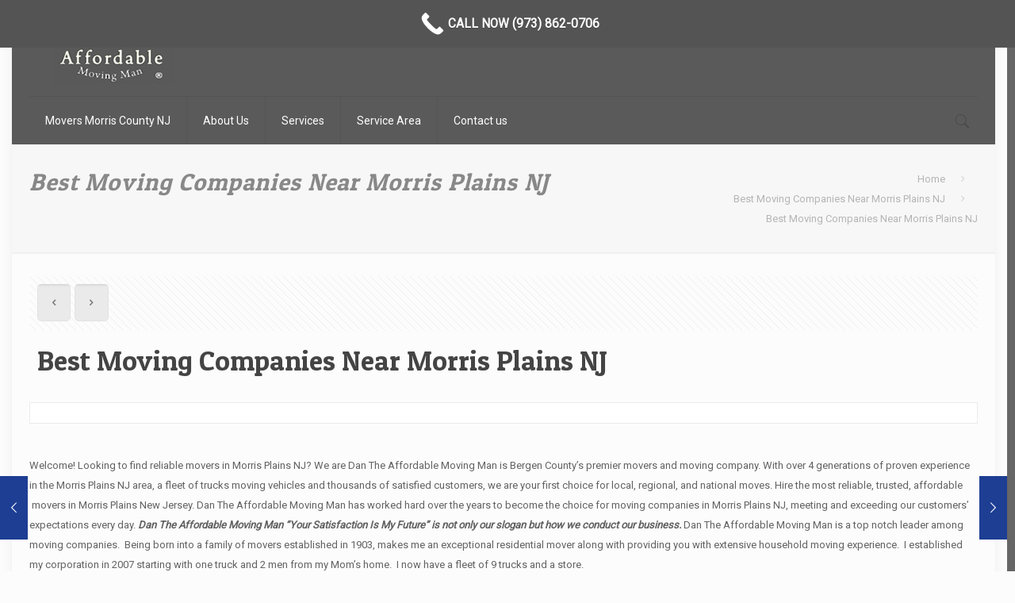

--- FILE ---
content_type: text/html; charset=UTF-8
request_url: https://moversmorriscountynj.com/best-moving-companies-near-morris-plains-nj/
body_size: 28177
content:
<!DOCTYPE html>
<html class="no-js" lang="en-US">

<!-- head -->
<head>

<!-- meta -->
<meta charset="UTF-8" />
<meta name="viewport" content="width=device-width, initial-scale=1, maximum-scale=1" />
<meta name="description" content="Best Moving Companies Near Morris Plains NJ , Best Movers Near Morris Plains NJ , Best Moving Company Near Morris Plains NJ" />
<meta name="keywords" content="Best Moving Companies Near Morris Plains NJ , Best Movers Near Morris Plains NJ , Best Moving Company Near Morris Plains NJ" />

<link rel="shortcut icon" href="https://moversmorriscountynj.com/wp-content/uploads/2015/07/favicon.png" />	
	

<!-- wp_head() -->
<title>Best Moving Companies Near Morris Plains NJ</title>
<!-- script | dynamic -->
<script id="mfn-dnmc-config-js">
//<![CDATA[
window.mfn = {mobile_init:1240,nicescroll:40,parallax:"enllax",responsive:1,retina_js:0};
window.mfn_lightbox = {disable:false,disableMobile:false,title:false,};
window.mfn_sliders = {blog:0,clients:0,offer:0,portfolio:0,shop:0,slider:0,testimonials:0};
//]]>
</script>
<meta name='robots' content='max-image-preview:large' />
<link rel='dns-prefetch' href='//fonts.googleapis.com' />
<link rel='dns-prefetch' href='//s.w.org' />
<link rel="alternate" type="application/rss+xml" title=" &raquo; Feed" href="https://moversmorriscountynj.com/feed/" />
<link rel="alternate" type="application/rss+xml" title=" &raquo; Comments Feed" href="https://moversmorriscountynj.com/comments/feed/" />
		<script type="text/javascript">
			window._wpemojiSettings = {"baseUrl":"https:\/\/s.w.org\/images\/core\/emoji\/13.1.0\/72x72\/","ext":".png","svgUrl":"https:\/\/s.w.org\/images\/core\/emoji\/13.1.0\/svg\/","svgExt":".svg","source":{"concatemoji":"https:\/\/moversmorriscountynj.com\/wp-includes\/js\/wp-emoji-release.min.js?ver=5.8.12"}};
			!function(e,a,t){var n,r,o,i=a.createElement("canvas"),p=i.getContext&&i.getContext("2d");function s(e,t){var a=String.fromCharCode;p.clearRect(0,0,i.width,i.height),p.fillText(a.apply(this,e),0,0);e=i.toDataURL();return p.clearRect(0,0,i.width,i.height),p.fillText(a.apply(this,t),0,0),e===i.toDataURL()}function c(e){var t=a.createElement("script");t.src=e,t.defer=t.type="text/javascript",a.getElementsByTagName("head")[0].appendChild(t)}for(o=Array("flag","emoji"),t.supports={everything:!0,everythingExceptFlag:!0},r=0;r<o.length;r++)t.supports[o[r]]=function(e){if(!p||!p.fillText)return!1;switch(p.textBaseline="top",p.font="600 32px Arial",e){case"flag":return s([127987,65039,8205,9895,65039],[127987,65039,8203,9895,65039])?!1:!s([55356,56826,55356,56819],[55356,56826,8203,55356,56819])&&!s([55356,57332,56128,56423,56128,56418,56128,56421,56128,56430,56128,56423,56128,56447],[55356,57332,8203,56128,56423,8203,56128,56418,8203,56128,56421,8203,56128,56430,8203,56128,56423,8203,56128,56447]);case"emoji":return!s([10084,65039,8205,55357,56613],[10084,65039,8203,55357,56613])}return!1}(o[r]),t.supports.everything=t.supports.everything&&t.supports[o[r]],"flag"!==o[r]&&(t.supports.everythingExceptFlag=t.supports.everythingExceptFlag&&t.supports[o[r]]);t.supports.everythingExceptFlag=t.supports.everythingExceptFlag&&!t.supports.flag,t.DOMReady=!1,t.readyCallback=function(){t.DOMReady=!0},t.supports.everything||(n=function(){t.readyCallback()},a.addEventListener?(a.addEventListener("DOMContentLoaded",n,!1),e.addEventListener("load",n,!1)):(e.attachEvent("onload",n),a.attachEvent("onreadystatechange",function(){"complete"===a.readyState&&t.readyCallback()})),(n=t.source||{}).concatemoji?c(n.concatemoji):n.wpemoji&&n.twemoji&&(c(n.twemoji),c(n.wpemoji)))}(window,document,window._wpemojiSettings);
		</script>
		<style>@media screen and (max-width: 650px) {body {padding-top:60px;}}</style><style type="text/css">
img.wp-smiley,
img.emoji {
	display: inline !important;
	border: none !important;
	box-shadow: none !important;
	height: 1em !important;
	width: 1em !important;
	margin: 0 .07em !important;
	vertical-align: -0.1em !important;
	background: none !important;
	padding: 0 !important;
}
</style>
	<link rel='stylesheet' id='wp-block-library-css'  href='https://moversmorriscountynj.com/wp-includes/css/dist/block-library/style.min.css?ver=5.8.12' type='text/css' media='all' />
<link rel='stylesheet' id='layerslider-css'  href='https://moversmorriscountynj.com/wp-content/plugins/LayerSlider/static/css/layerslider.css?ver=5.6.8' type='text/css' media='all' />
<link rel='stylesheet' id='ls-google-fonts-css'  href='https://fonts.googleapis.com/css?family=Lato:100,300,regular,700,900%7COpen+Sans:300%7CIndie+Flower:regular%7COswald:300,regular,700&#038;subset=latin%2Clatin-ext' type='text/css' media='all' />
<link rel='stylesheet' id='contact-form-7-css'  href='https://moversmorriscountynj.com/wp-content/plugins/contact-form-7/includes/css/styles.css?ver=5.4.2' type='text/css' media='all' />
<link rel='stylesheet' id='rs-plugin-settings-css'  href='https://moversmorriscountynj.com/wp-content/plugins/revslider/public/assets/css/rs6.css?ver=6.1.5' type='text/css' media='all' />
<style id='rs-plugin-settings-inline-css' type='text/css'>
.tp-caption a{color:#ff7302;text-shadow:none;-webkit-transition:all 0.2s ease-out;-moz-transition:all 0.2s ease-out;-o-transition:all 0.2s ease-out;-ms-transition:all 0.2s ease-out}.tp-caption a:hover{color:#ffa902}
</style>
<link rel='stylesheet' id='style-css'  href='https://moversmorriscountynj.com/wp-content/themes/betheme/style.css?ver=20.6' type='text/css' media='all' />
<link rel='stylesheet' id='mfn-base-css'  href='https://moversmorriscountynj.com/wp-content/themes/betheme/css/base.css?ver=20.6' type='text/css' media='all' />
<link rel='stylesheet' id='mfn-layout-css'  href='https://moversmorriscountynj.com/wp-content/themes/betheme/css/layout.css?ver=20.6' type='text/css' media='all' />
<link rel='stylesheet' id='mfn-shortcodes-css'  href='https://moversmorriscountynj.com/wp-content/themes/betheme/css/shortcodes.css?ver=20.6' type='text/css' media='all' />
<link rel='stylesheet' id='mfn-animations-css'  href='https://moversmorriscountynj.com/wp-content/themes/betheme/assets/animations/animations.min.css?ver=20.6' type='text/css' media='all' />
<link rel='stylesheet' id='mfn-jquery-ui-css'  href='https://moversmorriscountynj.com/wp-content/themes/betheme/assets/ui/jquery.ui.all.css?ver=20.6' type='text/css' media='all' />
<link rel='stylesheet' id='mfn-jplayer-css'  href='https://moversmorriscountynj.com/wp-content/themes/betheme/assets/jplayer/css/jplayer.blue.monday.css?ver=20.6' type='text/css' media='all' />
<link rel='stylesheet' id='mfn-responsive-css'  href='https://moversmorriscountynj.com/wp-content/themes/betheme/css/responsive.css?ver=20.6' type='text/css' media='all' />
<link rel='stylesheet' id='Roboto-css'  href='https://fonts.googleapis.com/css?family=Roboto%3A1&#038;ver=5.8.12' type='text/css' media='all' />
<link rel='stylesheet' id='Patua+One-css'  href='https://fonts.googleapis.com/css?family=Patua+One%3A1&#038;ver=5.8.12' type='text/css' media='all' />
<link rel='stylesheet' id='nextgen_widgets_style-css'  href='https://moversmorriscountynj.com/wp-content/plugins/nextgen-gallery/products/photocrati_nextgen/modules/widget/static/widgets.css?ver=3.15' type='text/css' media='all' />
<link rel='stylesheet' id='nextgen_basic_thumbnails_style-css'  href='https://moversmorriscountynj.com/wp-content/plugins/nextgen-gallery/products/photocrati_nextgen/modules/nextgen_basic_gallery/static/thumbnails/nextgen_basic_thumbnails.css?ver=3.15' type='text/css' media='all' />
<link rel='stylesheet' id='nextgen_basic_slideshow_style-css'  href='https://moversmorriscountynj.com/wp-content/plugins/nextgen-gallery/products/photocrati_nextgen/modules/nextgen_basic_gallery/static/slideshow/ngg_basic_slideshow.css?ver=3.15' type='text/css' media='all' />
<link rel='stylesheet' id='call-now-button-modern-style-css'  href='https://moversmorriscountynj.com/wp-content/plugins/call-now-button/resources/style/modern.css?ver=1.4.9' type='text/css' media='all' />
<script type='text/javascript' src='https://moversmorriscountynj.com/wp-content/plugins/LayerSlider/static/js/greensock.js?ver=1.11.8' id='greensock-js'></script>
<script type='text/javascript' src='https://moversmorriscountynj.com/wp-includes/js/jquery/jquery.min.js?ver=3.6.0' id='jquery-core-js'></script>
<script type='text/javascript' src='https://moversmorriscountynj.com/wp-includes/js/jquery/jquery-migrate.min.js?ver=3.3.2' id='jquery-migrate-js'></script>
<script type='text/javascript' id='layerslider-js-extra'>
/* <![CDATA[ */
var LS_Meta = {"v":"5.6.8"};
/* ]]> */
</script>
<script type='text/javascript' src='https://moversmorriscountynj.com/wp-content/plugins/LayerSlider/static/js/layerslider.kreaturamedia.jquery.js?ver=5.6.8' id='layerslider-js'></script>
<script type='text/javascript' src='https://moversmorriscountynj.com/wp-content/plugins/LayerSlider/static/js/layerslider.transitions.js?ver=5.6.8' id='layerslider-transitions-js'></script>
<script type='text/javascript' src='https://moversmorriscountynj.com/wp-content/plugins/revslider/public/assets/js/revolution.tools.min.js?ver=6.0' id='tp-tools-js'></script>
<script type='text/javascript' src='https://moversmorriscountynj.com/wp-content/plugins/revslider/public/assets/js/rs6.min.js?ver=6.1.5' id='revmin-js'></script>
<meta name="generator" content="Powered by LayerSlider 5.6.8 - Multi-Purpose, Responsive, Parallax, Mobile-Friendly Slider Plugin for WordPress." />
<!-- LayerSlider updates and docs at: https://kreaturamedia.com/layerslider-responsive-wordpress-slider-plugin/ -->
<link rel="https://api.w.org/" href="https://moversmorriscountynj.com/wp-json/" /><link rel="alternate" type="application/json" href="https://moversmorriscountynj.com/wp-json/wp/v2/posts/5564" /><link rel="EditURI" type="application/rsd+xml" title="RSD" href="https://moversmorriscountynj.com/xmlrpc.php?rsd" />
<link rel="wlwmanifest" type="application/wlwmanifest+xml" href="https://moversmorriscountynj.com/wp-includes/wlwmanifest.xml" /> 
<meta name="generator" content="WordPress 5.8.12" />
<link rel="canonical" href="https://moversmorriscountynj.com/best-moving-companies-near-morris-plains-nj/" />
<link rel='shortlink' href='https://moversmorriscountynj.com/?p=5564' />
<link rel="alternate" type="application/json+oembed" href="https://moversmorriscountynj.com/wp-json/oembed/1.0/embed?url=https%3A%2F%2Fmoversmorriscountynj.com%2Fbest-moving-companies-near-morris-plains-nj%2F" />
<link rel="alternate" type="text/xml+oembed" href="https://moversmorriscountynj.com/wp-json/oembed/1.0/embed?url=https%3A%2F%2Fmoversmorriscountynj.com%2Fbest-moving-companies-near-morris-plains-nj%2F&#038;format=xml" />
<!-- style | dynamic -->
<style id="mfn-dnmc-style-css">
@media only screen and (min-width: 1240px) {body:not(.header-simple) #Top_bar #menu{display:block!important}.tr-menu #Top_bar #menu{background:none!important}#Top_bar .menu > li > ul.mfn-megamenu{width:984px}#Top_bar .menu > li > ul.mfn-megamenu > li{float:left}#Top_bar .menu > li > ul.mfn-megamenu > li.mfn-megamenu-cols-1{width:100%}#Top_bar .menu > li > ul.mfn-megamenu > li.mfn-megamenu-cols-2{width:50%}#Top_bar .menu > li > ul.mfn-megamenu > li.mfn-megamenu-cols-3{width:33.33%}#Top_bar .menu > li > ul.mfn-megamenu > li.mfn-megamenu-cols-4{width:25%}#Top_bar .menu > li > ul.mfn-megamenu > li.mfn-megamenu-cols-5{width:20%}#Top_bar .menu > li > ul.mfn-megamenu > li.mfn-megamenu-cols-6{width:16.66%}#Top_bar .menu > li > ul.mfn-megamenu > li > ul{display:block!important;position:inherit;left:auto;top:auto;border-width:0 1px 0 0}#Top_bar .menu > li > ul.mfn-megamenu > li:last-child > ul{border:0}#Top_bar .menu > li > ul.mfn-megamenu > li > ul li{width:auto}#Top_bar .menu > li > ul.mfn-megamenu a.mfn-megamenu-title{text-transform:uppercase;font-weight:400;background:none}#Top_bar .menu > li > ul.mfn-megamenu a .menu-arrow{display:none}.menuo-right #Top_bar .menu > li > ul.mfn-megamenu{left:auto;right:0}.menuo-right #Top_bar .menu > li > ul.mfn-megamenu-bg{box-sizing:border-box}#Top_bar .menu > li > ul.mfn-megamenu-bg{padding:20px 166px 20px 20px;background-repeat:no-repeat;background-position:right bottom}.rtl #Top_bar .menu > li > ul.mfn-megamenu-bg{padding-left:166px;padding-right:20px;background-position:left bottom}#Top_bar .menu > li > ul.mfn-megamenu-bg > li{background:none}#Top_bar .menu > li > ul.mfn-megamenu-bg > li a{border:none}#Top_bar .menu > li > ul.mfn-megamenu-bg > li > ul{background:none!important;-webkit-box-shadow:0 0 0 0;-moz-box-shadow:0 0 0 0;box-shadow:0 0 0 0}.mm-vertical #Top_bar .container{position:relative;}.mm-vertical #Top_bar .top_bar_left{position:static;}.mm-vertical #Top_bar .menu > li ul{box-shadow:0 0 0 0 transparent!important;background-image:none;}.mm-vertical #Top_bar .menu > li > ul.mfn-megamenu{width:98%!important;margin:0 1%;padding:20px 0;}.mm-vertical.header-plain #Top_bar .menu > li > ul.mfn-megamenu{width:100%!important;margin:0;}.mm-vertical #Top_bar .menu > li > ul.mfn-megamenu > li{display:table-cell;float:none!important;width:10%;padding:0 15px;border-right:1px solid rgba(0, 0, 0, 0.05);}.mm-vertical #Top_bar .menu > li > ul.mfn-megamenu > li:last-child{border-right-width:0}.mm-vertical #Top_bar .menu > li > ul.mfn-megamenu > li.hide-border{border-right-width:0}.mm-vertical #Top_bar .menu > li > ul.mfn-megamenu > li a{border-bottom-width:0;padding:9px 15px;line-height:120%;}.mm-vertical #Top_bar .menu > li > ul.mfn-megamenu a.mfn-megamenu-title{font-weight:700;}.rtl .mm-vertical #Top_bar .menu > li > ul.mfn-megamenu > li:first-child{border-right-width:0}.rtl .mm-vertical #Top_bar .menu > li > ul.mfn-megamenu > li:last-child{border-right-width:1px}#Header_creative #Top_bar .menu > li > ul.mfn-megamenu{width:980px!important;margin:0;}.header-plain:not(.menuo-right) #Header .top_bar_left{width:auto!important}.header-stack.header-center #Top_bar #menu{display:inline-block!important}.header-simple #Top_bar #menu{display:none;height:auto;width:300px;bottom:auto;top:100%;right:1px;position:absolute;margin:0}.header-simple #Header a.responsive-menu-toggle{display:block;right:10px}.header-simple #Top_bar #menu > ul{width:100%;float:left}.header-simple #Top_bar #menu ul li{width:100%;padding-bottom:0;border-right:0;position:relative}.header-simple #Top_bar #menu ul li a{padding:0 20px;margin:0;display:block;height:auto;line-height:normal;border:none}.header-simple #Top_bar #menu ul li a:after{display:none}.header-simple #Top_bar #menu ul li a span{border:none;line-height:44px;display:inline;padding:0}.header-simple #Top_bar #menu ul li.submenu .menu-toggle{display:block;position:absolute;right:0;top:0;width:44px;height:44px;line-height:44px;font-size:30px;font-weight:300;text-align:center;cursor:pointer;color:#444;opacity:0.33;}.header-simple #Top_bar #menu ul li.submenu .menu-toggle:after{content:"+"}.header-simple #Top_bar #menu ul li.hover > .menu-toggle:after{content:"-"}.header-simple #Top_bar #menu ul li.hover a{border-bottom:0}.header-simple #Top_bar #menu ul.mfn-megamenu li .menu-toggle{display:none}.header-simple #Top_bar #menu ul li ul{position:relative!important;left:0!important;top:0;padding:0;margin:0!important;width:auto!important;background-image:none}.header-simple #Top_bar #menu ul li ul li{width:100%!important;display:block;padding:0;}.header-simple #Top_bar #menu ul li ul li a{padding:0 20px 0 30px}.header-simple #Top_bar #menu ul li ul li a .menu-arrow{display:none}.header-simple #Top_bar #menu ul li ul li a span{padding:0}.header-simple #Top_bar #menu ul li ul li a span:after{display:none!important}.header-simple #Top_bar .menu > li > ul.mfn-megamenu a.mfn-megamenu-title{text-transform:uppercase;font-weight:400}.header-simple #Top_bar .menu > li > ul.mfn-megamenu > li > ul{display:block!important;position:inherit;left:auto;top:auto}.header-simple #Top_bar #menu ul li ul li ul{border-left:0!important;padding:0;top:0}.header-simple #Top_bar #menu ul li ul li ul li a{padding:0 20px 0 40px}.rtl.header-simple #Top_bar #menu{left:1px;right:auto}.rtl.header-simple #Top_bar a.responsive-menu-toggle{left:10px;right:auto}.rtl.header-simple #Top_bar #menu ul li.submenu .menu-toggle{left:0;right:auto}.rtl.header-simple #Top_bar #menu ul li ul{left:auto!important;right:0!important}.rtl.header-simple #Top_bar #menu ul li ul li a{padding:0 30px 0 20px}.rtl.header-simple #Top_bar #menu ul li ul li ul li a{padding:0 40px 0 20px}.menu-highlight #Top_bar .menu > li{margin:0 2px}.menu-highlight:not(.header-creative) #Top_bar .menu > li > a{margin:20px 0;padding:0;-webkit-border-radius:5px;border-radius:5px}.menu-highlight #Top_bar .menu > li > a:after{display:none}.menu-highlight #Top_bar .menu > li > a span:not(.description){line-height:50px}.menu-highlight #Top_bar .menu > li > a span.description{display:none}.menu-highlight.header-stack #Top_bar .menu > li > a{margin:10px 0!important}.menu-highlight.header-stack #Top_bar .menu > li > a span:not(.description){line-height:40px}.menu-highlight.header-transparent #Top_bar .menu > li > a{margin:5px 0}.menu-highlight.header-simple #Top_bar #menu ul li,.menu-highlight.header-creative #Top_bar #menu ul li{margin:0}.menu-highlight.header-simple #Top_bar #menu ul li > a,.menu-highlight.header-creative #Top_bar #menu ul li > a{-webkit-border-radius:0;border-radius:0}.menu-highlight:not(.header-fixed):not(.header-simple) #Top_bar.is-sticky .menu > li > a{margin:10px 0!important;padding:5px 0!important}.menu-highlight:not(.header-fixed):not(.header-simple) #Top_bar.is-sticky .menu > li > a span{line-height:30px!important}.header-modern.menu-highlight.menuo-right .menu_wrapper{margin-right:20px}.menu-line-below #Top_bar .menu > li > a:after{top:auto;bottom:-4px}.menu-line-below #Top_bar.is-sticky .menu > li > a:after{top:auto;bottom:-4px}.menu-line-below-80 #Top_bar:not(.is-sticky) .menu > li > a:after{height:4px;left:10%;top:50%;margin-top:20px;width:80%}.menu-line-below-80-1 #Top_bar:not(.is-sticky) .menu > li > a:after{height:1px;left:10%;top:50%;margin-top:20px;width:80%}.menu-link-color #Top_bar .menu > li > a:after{display:none!important}.menu-arrow-top #Top_bar .menu > li > a:after{background:none repeat scroll 0 0 rgba(0,0,0,0)!important;border-color:#ccc transparent transparent;border-style:solid;border-width:7px 7px 0;display:block;height:0;left:50%;margin-left:-7px;top:0!important;width:0}.menu-arrow-top.header-transparent #Top_bar .menu > li > a:after,.menu-arrow-top.header-plain #Top_bar .menu > li > a:after{display:none}.menu-arrow-top #Top_bar.is-sticky .menu > li > a:after{top:0!important}.menu-arrow-bottom #Top_bar .menu > li > a:after{background:none!important;border-color:transparent transparent #ccc;border-style:solid;border-width:0 7px 7px;display:block;height:0;left:50%;margin-left:-7px;top:auto;bottom:0;width:0}.menu-arrow-bottom.header-transparent #Top_bar .menu > li > a:after,.menu-arrow-bottom.header-plain #Top_bar .menu > li > a:after{display:none}.menu-arrow-bottom #Top_bar.is-sticky .menu > li > a:after{top:auto;bottom:0}.menuo-no-borders #Top_bar .menu > li > a span:not(.description){border-right-width:0}.menuo-no-borders #Header_creative #Top_bar .menu > li > a span{border-bottom-width:0}.menuo-right #Top_bar .menu_wrapper{float:right}.menuo-right.header-stack:not(.header-center) #Top_bar .menu_wrapper{margin-right:150px}body.header-creative{padding-left:50px}body.header-creative.header-open{padding-left:250px}body.error404,body.under-construction,body.template-blank{padding-left:0!important}.header-creative.footer-fixed #Footer,.header-creative.footer-sliding #Footer,.header-creative.footer-stick #Footer.is-sticky{box-sizing:border-box;padding-left:50px;}.header-open.footer-fixed #Footer,.header-open.footer-sliding #Footer,.header-creative.footer-stick #Footer.is-sticky{padding-left:250px;}.header-rtl.header-creative.footer-fixed #Footer,.header-rtl.header-creative.footer-sliding #Footer,.header-rtl.header-creative.footer-stick #Footer.is-sticky{padding-left:0;padding-right:50px;}.header-rtl.header-open.footer-fixed #Footer,.header-rtl.header-open.footer-sliding #Footer,.header-rtl.header-creative.footer-stick #Footer.is-sticky{padding-right:250px;}#Header_creative{background:#fff;position:fixed;width:250px;height:100%;left:-200px;top:0;z-index:9002;-webkit-box-shadow:2px 0 4px 2px rgba(0,0,0,.15);box-shadow:2px 0 4px 2px rgba(0,0,0,.15)}#Header_creative .container{width:100%}#Header_creative .creative-wrapper{opacity:0;margin-right:50px}#Header_creative a.creative-menu-toggle{display:block;width:34px;height:34px;line-height:34px;font-size:22px;text-align:center;position:absolute;top:10px;right:8px;border-radius:3px}.admin-bar #Header_creative a.creative-menu-toggle{top:42px}#Header_creative #Top_bar{position:static;width:100%}#Header_creative #Top_bar .top_bar_left{width:100%!important;float:none}#Header_creative #Top_bar .top_bar_right{width:100%!important;float:none;height:auto;margin-bottom:35px;text-align:center;padding:0 20px;top:0;-webkit-box-sizing:border-box;-moz-box-sizing:border-box;box-sizing:border-box}#Header_creative #Top_bar .top_bar_right:before{display:none}#Header_creative #Top_bar .top_bar_right_wrapper{top:0}#Header_creative #Top_bar .logo{float:none;text-align:center;margin:15px 0}#Header_creative #Top_bar .menu_wrapper{float:none;margin:0 0 30px}#Header_creative #Top_bar .menu > li{width:100%;float:none;position:relative}#Header_creative #Top_bar .menu > li > a{padding:0;text-align:center}#Header_creative #Top_bar .menu > li > a:after{display:none}#Header_creative #Top_bar .menu > li > a span{border-right:0;border-bottom-width:1px;line-height:38px}#Header_creative #Top_bar .menu li ul{left:100%;right:auto;top:0;box-shadow:2px 2px 2px 0 rgba(0,0,0,0.03);-webkit-box-shadow:2px 2px 2px 0 rgba(0,0,0,0.03)}#Header_creative #Top_bar .menu > li > ul.mfn-megamenu{width:700px!important;}#Header_creative #Top_bar .menu > li > ul.mfn-megamenu > li > ul{left:0}#Header_creative #Top_bar .menu li ul li a{padding-top:9px;padding-bottom:8px}#Header_creative #Top_bar .menu li ul li ul{top:0!important}#Header_creative #Top_bar .menu > li > a span.description{display:block;font-size:13px;line-height:28px!important;clear:both}#Header_creative #Top_bar .search_wrapper{left:100%;top:auto;bottom:0}#Header_creative #Top_bar a#header_cart{display:inline-block;float:none;top:3px}#Header_creative #Top_bar a#search_button{display:inline-block;float:none;top:3px}#Header_creative #Top_bar .wpml-languages{display:inline-block;float:none;top:0}#Header_creative #Top_bar .wpml-languages.enabled:hover a.active{padding-bottom:9px}#Header_creative #Top_bar a.button.action_button{display:inline-block;float:none;top:16px;margin:0}#Header_creative #Top_bar .banner_wrapper{display:block;text-align:center}#Header_creative #Top_bar .banner_wrapper img{max-width:100%;height:auto;display:inline-block}#Header_creative #Action_bar{position:absolute;bottom:0;top:auto;clear:both;padding:0 20px;-webkit-box-sizing:border-box;-moz-box-sizing:border-box;box-sizing:border-box}#Header_creative #Action_bar .social{float:none;text-align:center;padding:5px 0 15px}#Header_creative #Action_bar .social li{margin-bottom:2px}#Header_creative .social li a{color:rgba(0,0,0,.5)}#Header_creative .social li a:hover{color:#000}#Header_creative .creative-social{position:absolute;bottom:10px;right:0;width:50px}#Header_creative .creative-social li{display:block;float:none;width:100%;text-align:center;margin-bottom:5px}.header-creative .fixed-nav.fixed-nav-prev{margin-left:50px}.header-creative.header-open .fixed-nav.fixed-nav-prev{margin-left:250px}.menuo-last #Header_creative #Top_bar .menu li.last ul{top:auto;bottom:0}.header-open #Header_creative{left:0}.header-open #Header_creative .creative-wrapper{opacity:1;margin:0!important;}.header-open #Header_creative .creative-menu-toggle,.header-open #Header_creative .creative-social{display:none}body.header-rtl.header-creative{padding-left:0;padding-right:50px}.header-rtl #Header_creative{left:auto;right:-200px}.header-rtl.nice-scroll #Header_creative{margin-right:10px}.header-rtl #Header_creative .creative-wrapper{margin-left:50px;margin-right:0}.header-rtl #Header_creative a.creative-menu-toggle{left:8px;right:auto}.header-rtl #Header_creative .creative-social{left:0;right:auto}.header-rtl #Footer #back_to_top.sticky{right:125px}.header-rtl #popup_contact{right:70px}.header-rtl #Header_creative #Top_bar .menu li ul{left:auto;right:100%}.header-rtl #Header_creative #Top_bar .search_wrapper{left:auto;right:100%;}.header-rtl .fixed-nav.fixed-nav-prev{margin-left:0!important}.header-rtl .fixed-nav.fixed-nav-next{margin-right:50px}body.header-rtl.header-creative.header-open{padding-left:0;padding-right:250px!important}.header-rtl.header-open #Header_creative{left:auto;right:0}.header-rtl.header-open #Footer #back_to_top.sticky{right:325px}.header-rtl.header-open #popup_contact{right:270px}.header-rtl.header-open .fixed-nav.fixed-nav-next{margin-right:250px}#Header_creative.active{left:-1px;}.header-rtl #Header_creative.active{left:auto;right:-1px;}#Header_creative.active .creative-wrapper{opacity:1;margin:0}.header-creative .vc_row[data-vc-full-width]{padding-left:50px}.header-creative.header-open .vc_row[data-vc-full-width]{padding-left:250px}.header-open .vc_parallax .vc_parallax-inner { left:auto; width: calc(100% - 250px); }.header-open.header-rtl .vc_parallax .vc_parallax-inner { left:0; right:auto; }#Header_creative.scroll{height:100%;overflow-y:auto}#Header_creative.scroll:not(.dropdown) .menu li ul{display:none!important}#Header_creative.scroll #Action_bar{position:static}#Header_creative.dropdown{outline:none}#Header_creative.dropdown #Top_bar .menu_wrapper{float:left}#Header_creative.dropdown #Top_bar #menu ul li{position:relative;float:left}#Header_creative.dropdown #Top_bar #menu ul li a:after{display:none}#Header_creative.dropdown #Top_bar #menu ul li a span{line-height:38px;padding:0}#Header_creative.dropdown #Top_bar #menu ul li.submenu .menu-toggle{display:block;position:absolute;right:0;top:0;width:38px;height:38px;line-height:38px;font-size:26px;font-weight:300;text-align:center;cursor:pointer;color:#444;opacity:0.33;}#Header_creative.dropdown #Top_bar #menu ul li.submenu .menu-toggle:after{content:"+"}#Header_creative.dropdown #Top_bar #menu ul li.hover > .menu-toggle:after{content:"-"}#Header_creative.dropdown #Top_bar #menu ul li.hover a{border-bottom:0}#Header_creative.dropdown #Top_bar #menu ul.mfn-megamenu li .menu-toggle{display:none}#Header_creative.dropdown #Top_bar #menu ul li ul{position:relative!important;left:0!important;top:0;padding:0;margin-left:0!important;width:auto!important;background-image:none}#Header_creative.dropdown #Top_bar #menu ul li ul li{width:100%!important}#Header_creative.dropdown #Top_bar #menu ul li ul li a{padding:0 10px;text-align:center}#Header_creative.dropdown #Top_bar #menu ul li ul li a .menu-arrow{display:none}#Header_creative.dropdown #Top_bar #menu ul li ul li a span{padding:0}#Header_creative.dropdown #Top_bar #menu ul li ul li a span:after{display:none!important}#Header_creative.dropdown #Top_bar .menu > li > ul.mfn-megamenu a.mfn-megamenu-title{text-transform:uppercase;font-weight:400}#Header_creative.dropdown #Top_bar .menu > li > ul.mfn-megamenu > li > ul{display:block!important;position:inherit;left:auto;top:auto}#Header_creative.dropdown #Top_bar #menu ul li ul li ul{border-left:0!important;padding:0;top:0}#Header_creative{transition: left .5s ease-in-out, right .5s ease-in-out;}#Header_creative .creative-wrapper{transition: opacity .5s ease-in-out, margin 0s ease-in-out .5s;}#Header_creative.active .creative-wrapper{transition: opacity .5s ease-in-out, margin 0s ease-in-out;}}@media only screen and (min-width: 1240px) {#Top_bar.is-sticky{position:fixed!important;width:100%;left:0;top:-60px;height:60px;z-index:701;background:#fff;opacity:.97;filter:alpha(opacity = 97);-webkit-box-shadow:0 2px 5px 0 rgba(0,0,0,0.1);-moz-box-shadow:0 2px 5px 0 rgba(0,0,0,0.1);box-shadow:0 2px 5px 0 rgba(0,0,0,0.1)}.layout-boxed.header-boxed #Top_bar.is-sticky{max-width:1240px;left:50%;-webkit-transform:translateX(-50%);transform:translateX(-50%)}.layout-boxed.header-boxed.nice-scroll #Top_bar.is-sticky{margin-left:-5px}#Top_bar.is-sticky .top_bar_left,#Top_bar.is-sticky .top_bar_right,#Top_bar.is-sticky .top_bar_right:before{background:none}#Top_bar.is-sticky .top_bar_right{top:-4px;height:auto;}#Top_bar.is-sticky .top_bar_right_wrapper{top:15px}.header-plain #Top_bar.is-sticky .top_bar_right_wrapper{top:0}#Top_bar.is-sticky .logo{width:auto;margin:0 30px 0 20px;padding:0}#Top_bar.is-sticky #logo{padding:5px 0!important;height:50px!important;line-height:50px!important}.logo-no-sticky-padding #Top_bar.is-sticky #logo{height:60px!important;line-height:60px!important}#Top_bar.is-sticky #logo img.logo-main{display:none}#Top_bar.is-sticky #logo img.logo-sticky{display:inline;max-height:35px;}#Top_bar.is-sticky .menu_wrapper{clear:none}#Top_bar.is-sticky .menu_wrapper .menu > li > a{padding:15px 0}#Top_bar.is-sticky .menu > li > a,#Top_bar.is-sticky .menu > li > a span{line-height:30px}#Top_bar.is-sticky .menu > li > a:after{top:auto;bottom:-4px}#Top_bar.is-sticky .menu > li > a span.description{display:none}#Top_bar.is-sticky .secondary_menu_wrapper,#Top_bar.is-sticky .banner_wrapper{display:none}.header-overlay #Top_bar.is-sticky{display:none}.sticky-dark #Top_bar.is-sticky{background:rgba(0,0,0,.8)}.sticky-dark #Top_bar.is-sticky #menu{background:rgba(0,0,0,.8)}.sticky-dark #Top_bar.is-sticky .menu > li > a{color:#fff}.sticky-dark #Top_bar.is-sticky .top_bar_right a{color:rgba(255,255,255,.5)}.sticky-dark #Top_bar.is-sticky .wpml-languages a.active,.sticky-dark #Top_bar.is-sticky .wpml-languages ul.wpml-lang-dropdown{background:rgba(0,0,0,0.3);border-color:rgba(0,0,0,0.1)}}@media only screen and (min-width: 768px) and (max-width: 1240px){.header_placeholder{height:0!important}}@media only screen and (max-width: 1239px){#Top_bar #menu{display:none;height:auto;width:300px;bottom:auto;top:100%;right:1px;position:absolute;margin:0}#Top_bar a.responsive-menu-toggle{display:block}#Top_bar #menu > ul{width:100%;float:left}#Top_bar #menu ul li{width:100%;padding-bottom:0;border-right:0;position:relative}#Top_bar #menu ul li a{padding:0 25px;margin:0;display:block;height:auto;line-height:normal;border:none}#Top_bar #menu ul li a:after{display:none}#Top_bar #menu ul li a span{border:none;line-height:44px;display:inline;padding:0}#Top_bar #menu ul li a span.description{margin:0 0 0 5px}#Top_bar #menu ul li.submenu .menu-toggle{display:block;position:absolute;right:15px;top:0;width:44px;height:44px;line-height:44px;font-size:30px;font-weight:300;text-align:center;cursor:pointer;color:#444;opacity:0.33;}#Top_bar #menu ul li.submenu .menu-toggle:after{content:"+"}#Top_bar #menu ul li.hover > .menu-toggle:after{content:"-"}#Top_bar #menu ul li.hover a{border-bottom:0}#Top_bar #menu ul li a span:after{display:none!important}#Top_bar #menu ul.mfn-megamenu li .menu-toggle{display:none}#Top_bar #menu ul li ul{position:relative!important;left:0!important;top:0;padding:0;margin-left:0!important;width:auto!important;background-image:none!important;box-shadow:0 0 0 0 transparent!important;-webkit-box-shadow:0 0 0 0 transparent!important}#Top_bar #menu ul li ul li{width:100%!important}#Top_bar #menu ul li ul li a{padding:0 20px 0 35px}#Top_bar #menu ul li ul li a .menu-arrow{display:none}#Top_bar #menu ul li ul li a span{padding:0}#Top_bar #menu ul li ul li a span:after{display:none!important}#Top_bar .menu > li > ul.mfn-megamenu a.mfn-megamenu-title{text-transform:uppercase;font-weight:400}#Top_bar .menu > li > ul.mfn-megamenu > li > ul{display:block!important;position:inherit;left:auto;top:auto}#Top_bar #menu ul li ul li ul{border-left:0!important;padding:0;top:0}#Top_bar #menu ul li ul li ul li a{padding:0 20px 0 45px}.rtl #Top_bar #menu{left:1px;right:auto}.rtl #Top_bar a.responsive-menu-toggle{left:20px;right:auto}.rtl #Top_bar #menu ul li.submenu .menu-toggle{left:15px;right:auto;border-left:none;border-right:1px solid #eee}.rtl #Top_bar #menu ul li ul{left:auto!important;right:0!important}.rtl #Top_bar #menu ul li ul li a{padding:0 30px 0 20px}.rtl #Top_bar #menu ul li ul li ul li a{padding:0 40px 0 20px}.header-stack .menu_wrapper a.responsive-menu-toggle{position:static!important;margin:11px 0!important}.header-stack .menu_wrapper #menu{left:0;right:auto}.rtl.header-stack #Top_bar #menu{left:auto;right:0}.admin-bar #Header_creative{top:32px}.header-creative.layout-boxed{padding-top:85px}.header-creative.layout-full-width #Wrapper{padding-top:60px}#Header_creative{position:fixed;width:100%;left:0!important;top:0;z-index:1001}#Header_creative .creative-wrapper{display:block!important;opacity:1!important}#Header_creative .creative-menu-toggle,#Header_creative .creative-social{display:none!important;opacity:1!important;filter:alpha(opacity=100)!important}#Header_creative #Top_bar{position:static;width:100%}#Header_creative #Top_bar #logo{height:50px;line-height:50px;padding:5px 0}#Header_creative #Top_bar #logo img.logo-sticky{max-height:40px!important}#Header_creative #logo img.logo-main{display:none}#Header_creative #logo img.logo-sticky{display:inline-block}.logo-no-sticky-padding #Header_creative #Top_bar #logo{height:60px;line-height:60px;padding:0}.logo-no-sticky-padding #Header_creative #Top_bar #logo img.logo-sticky{max-height:60px!important}#Header_creative #Top_bar #header_cart{top:21px}#Header_creative #Top_bar #search_button{top:20px}#Header_creative #Top_bar .wpml-languages{top:11px}#Header_creative #Top_bar .action_button{top:9px}#Header_creative #Top_bar .top_bar_right{height:60px;top:0}#Header_creative #Top_bar .top_bar_right:before{display:none}#Header_creative #Top_bar .top_bar_right_wrapper{top:0}#Header_creative #Action_bar{display:none}#Header_creative.scroll{overflow:visible!important}}#Header_wrapper, #Intro {background-color: #5A5A5A;}#Subheader {background-color: rgba(247, 247, 247, 1);}.header-classic #Action_bar, .header-fixed #Action_bar, .header-plain #Action_bar, .header-split #Action_bar, .header-stack #Action_bar {background-color: #2C2C2C;}#Sliding-top {background-color: #545454;}#Sliding-top a.sliding-top-control {border-right-color: #545454;}#Sliding-top.st-center a.sliding-top-control,#Sliding-top.st-left a.sliding-top-control {border-top-color: #545454;}#Footer {background-color: #545454;}body, ul.timeline_items, .icon_box a .desc, .icon_box a:hover .desc, .feature_list ul li a, .list_item a, .list_item a:hover,.widget_recent_entries ul li a, .flat_box a, .flat_box a:hover, .story_box .desc, .content_slider.carouselul li a .title,.content_slider.flat.description ul li .desc, .content_slider.flat.description ul li a .desc, .post-nav.minimal a i {color: #626262;}.post-nav.minimal a svg {fill: #626262;}.themecolor, .opening_hours .opening_hours_wrapper li span, .fancy_heading_icon .icon_top,.fancy_heading_arrows .icon-right-dir, .fancy_heading_arrows .icon-left-dir, .fancy_heading_line .title,.button-love a.mfn-love, .format-link .post-title .icon-link, .pager-single > span, .pager-single a:hover,.widget_meta ul, .widget_pages ul, .widget_rss ul, .widget_mfn_recent_comments ul li:after, .widget_archive ul, .widget_recent_comments ul li:after, .widget_nav_menu ul, .woocommerce ul.products li.product .price, .shop_slider .shop_slider_ul li .item_wrapper .price, .woocommerce-page ul.products li.product .price, .widget_price_filter .price_label .from, .widget_price_filter .price_label .to,.woocommerce ul.product_list_widget li .quantity .amount, .woocommerce .product div.entry-summary .price, .woocommerce .star-rating span,#Error_404 .error_pic i, .style-simple #Filters .filters_wrapper ul li a:hover, .style-simple #Filters .filters_wrapper ul li.current-cat a,.style-simple .quick_fact .title {color: #1d3e93;}.themebg,#comments .commentlist > li .reply a.comment-reply-link,div.jp-interface,#Filters .filters_wrapper ul li a:hover,#Filters .filters_wrapper ul li.current-cat a,.fixed-nav .arrow,.offer_thumb .slider_pagination a:before,.offer_thumb .slider_pagination a.selected:after,.pager .pages a:hover,.pager .pages a.active,.pager .pages span.page-numbers.current,.pager-single span:after,.portfolio_group.exposure .portfolio-item .desc-inner .line,.Recent_posts ul li .desc:after,.Recent_posts ul li .photo .c,.slider_pagination a.selected,.slider_pagination .slick-active a,.slider_pagination a.selected:after,.slider_pagination .slick-active a:after,.testimonials_slider .slider_images,.testimonials_slider .slider_images a:after,.testimonials_slider .slider_images:before,#Top_bar a#header_cart span,.widget_categories ul,.widget_mfn_menu ul li a:hover,.widget_mfn_menu ul li.current-menu-item:not(.current-menu-ancestor) > a,.widget_mfn_menu ul li.current_page_item:not(.current_page_ancestor) > a,.widget_product_categories ul,.widget_recent_entries ul li:after,.woocommerce-account table.my_account_orders .order-number a,.woocommerce-MyAccount-navigation ul li.is-active a, .style-simple .accordion .question:after,.style-simple .faq .question:after,.style-simple .icon_box .desc_wrapper .title:before,.style-simple #Filters .filters_wrapper ul li a:after,.style-simple .article_box .desc_wrapper p:after,.style-simple .sliding_box .desc_wrapper:after,.style-simple .trailer_box:hover .desc,.tp-bullets.simplebullets.round .bullet.selected,.tp-bullets.simplebullets.round .bullet.selected:after,.tparrows.default,.tp-bullets.tp-thumbs .bullet.selected:after{background-color: #1d3e93;}.Latest_news ul li .photo, .Recent_posts.blog_news ul li .photo, .style-simple .opening_hours .opening_hours_wrapper li label,.style-simple .timeline_items li:hover h3, .style-simple .timeline_items li:nth-child(even):hover h3, .style-simple .timeline_items li:hover .desc, .style-simple .timeline_items li:nth-child(even):hover,.style-simple .offer_thumb .slider_pagination a.selected {border-color: #1d3e93;}a {color: #1d3e93;}a:hover {color: #0b2b7c;}*::-moz-selection {background-color: #1d3e93;}*::selection {background-color: #1d3e93;}.blockquote p.author span, .counter .desc_wrapper .title, .article_box .desc_wrapper p, .team .desc_wrapper p.subtitle, .pricing-box .plan-header p.subtitle, .pricing-box .plan-header .price sup.period, .chart_box p, .fancy_heading .inside,.fancy_heading_line .slogan, .post-meta, .post-meta a, .post-footer, .post-footer a span.label, .pager .pages a, .button-love a .label,.pager-single a, #comments .commentlist > li .comment-author .says, .fixed-nav .desc .date, .filters_buttons li.label, .Recent_posts ul li a .desc .date,.widget_recent_entries ul li .post-date, .tp_recent_tweets .twitter_time, .widget_price_filter .price_label, .shop-filters .woocommerce-result-count,.woocommerce ul.product_list_widget li .quantity, .widget_shopping_cart ul.product_list_widget li dl, .product_meta .posted_in,.woocommerce .shop_table .product-name .variation > dd, .shipping-calculator-button:after,.shop_slider .shop_slider_ul li .item_wrapper .price del,.testimonials_slider .testimonials_slider_ul li .author span, .testimonials_slider .testimonials_slider_ul li .author span a, .Latest_news ul li .desc_footer,.share-simple-wrapper .icons a {color: #a8a8a8;}h1, h1 a, h1 a:hover, .text-logo #logo { color: #444444; }h2, h2 a, h2 a:hover { color: #444444; }h3, h3 a, h3 a:hover { color: #444444; }h4, h4 a, h4 a:hover, .style-simple .sliding_box .desc_wrapper h4 { color: #444444; }h5, h5 a, h5 a:hover { color: #444444; }h6, h6 a, h6 a:hover, a.content_link .title { color: #444444; }.dropcap, .highlight:not(.highlight_image) {background-color: #1d3e93;}a.button, a.tp-button {background-color: #f7f7f7;color: #747474;}.button-stroke a.button, .button-stroke a.button.action_button, .button-stroke a.button .button_icon i, .button-stroke a.tp-button {border-color: #f7f7f7;color: #747474;}.button-stroke a:hover.button, .button-stroke a:hover.tp-button {background-color: #f7f7f7 !important;color: #fff;}a.button_theme, a.tp-button.button_theme,button, input[type="submit"], input[type="reset"], input[type="button"] {background-color: #1d3e93;color: #fff;}.button-stroke a.button.button_theme:not(.action_button),.button-stroke a.button.button_theme .button_icon i, .button-stroke a.tp-button.button_theme,.button-stroke button, .button-stroke input[type="submit"], .button-stroke input[type="reset"], .button-stroke input[type="button"] {border-color: #1d3e93;color: #1d3e93 !important;}.button-stroke a.button.button_theme:hover, .button-stroke a.tp-button.button_theme:hover,.button-stroke button:hover, .button-stroke input[type="submit"]:hover, .button-stroke input[type="reset"]:hover, .button-stroke input[type="button"]:hover {background-color: #1d3e93 !important;color: #fff !important;}a.mfn-link { color: #656B6F; }a.mfn-link-2 span, a:hover.mfn-link-2 span:before, a.hover.mfn-link-2 span:before, a.mfn-link-5 span, a.mfn-link-8:after, a.mfn-link-8:before { background: #1d3e93; }a:hover.mfn-link { color: #1d3e93;}a.mfn-link-2 span:before, a:hover.mfn-link-4:before, a:hover.mfn-link-4:after, a.hover.mfn-link-4:before, a.hover.mfn-link-4:after, a.mfn-link-5:before, a.mfn-link-7:after, a.mfn-link-7:before { background: #0b2b7c; }a.mfn-link-6:before {border-bottom-color: #0b2b7c;}.woocommerce #respond input#submit,.woocommerce a.button,.woocommerce button.button,.woocommerce input.button,.woocommerce #respond input#submit:hover,.woocommerce a.button:hover,.woocommerce button.button:hover,.woocommerce input.button:hover{background-color: #1d3e93;color: #fff;}.woocommerce #respond input#submit.alt,.woocommerce a.button.alt,.woocommerce button.button.alt,.woocommerce input.button.alt,.woocommerce #respond input#submit.alt:hover,.woocommerce a.button.alt:hover,.woocommerce button.button.alt:hover,.woocommerce input.button.alt:hover{background-color: #1d3e93;color: #fff;}.woocommerce #respond input#submit.disabled,.woocommerce #respond input#submit:disabled,.woocommerce #respond input#submit[disabled]:disabled,.woocommerce a.button.disabled,.woocommerce a.button:disabled,.woocommerce a.button[disabled]:disabled,.woocommerce button.button.disabled,.woocommerce button.button:disabled,.woocommerce button.button[disabled]:disabled,.woocommerce input.button.disabled,.woocommerce input.button:disabled,.woocommerce input.button[disabled]:disabled{background-color: #1d3e93;color: #fff;}.woocommerce #respond input#submit.disabled:hover,.woocommerce #respond input#submit:disabled:hover,.woocommerce #respond input#submit[disabled]:disabled:hover,.woocommerce a.button.disabled:hover,.woocommerce a.button:disabled:hover,.woocommerce a.button[disabled]:disabled:hover,.woocommerce button.button.disabled:hover,.woocommerce button.button:disabled:hover,.woocommerce button.button[disabled]:disabled:hover,.woocommerce input.button.disabled:hover,.woocommerce input.button:disabled:hover,.woocommerce input.button[disabled]:disabled:hover{background-color: #1d3e93;color: #fff;}.button-stroke.woocommerce-page #respond input#submit,.button-stroke.woocommerce-page a.button:not(.action_button),.button-stroke.woocommerce-page button.button,.button-stroke.woocommerce-page input.button{border: 2px solid #1d3e93 !important;color: #1d3e93 !important;}.button-stroke.woocommerce-page #respond input#submit:hover,.button-stroke.woocommerce-page a.button:not(.action_button):hover,.button-stroke.woocommerce-page button.button:hover,.button-stroke.woocommerce-page input.button:hover{background-color: #1d3e93 !important;color: #fff !important;}.column_column ul, .column_column ol, .the_content_wrapper ul, .the_content_wrapper ol {color: #737E86;}.hr_color, .hr_color hr, .hr_dots span {color: #1d3e93;background: #1d3e93;}.hr_zigzag i {color: #1d3e93;} .highlight-left:after,.highlight-right:after {background: #1d3e93;}@media only screen and (max-width: 767px) {.highlight-left .wrap:first-child,.highlight-right .wrap:last-child {background: #1d3e93;}}#Header .top_bar_left, .header-classic #Top_bar, .header-plain #Top_bar, .header-stack #Top_bar, .header-split #Top_bar,.header-fixed #Top_bar, .header-below #Top_bar, #Header_creative, #Top_bar #menu, .sticky-tb-color #Top_bar.is-sticky {background-color: #5A5A5A;}#Top_bar .wpml-languages a.active, #Top_bar .wpml-languages ul.wpml-lang-dropdown {background-color: #5A5A5A;}#Top_bar .top_bar_right:before {background-color: #e3e3e3;}#Header .top_bar_right {background-color: #5A5A5A;}#Top_bar .top_bar_right a:not(.action_button) { color: #444444;}#Top_bar .menu > li > a,#Top_bar #menu ul li.submenu .menu-toggle { color: #ffffff;}#Top_bar .menu > li.current-menu-item > a,#Top_bar .menu > li.current_page_item > a,#Top_bar .menu > li.current-menu-parent > a,#Top_bar .menu > li.current-page-parent > a,#Top_bar .menu > li.current-menu-ancestor > a,#Top_bar .menu > li.current-page-ancestor > a,#Top_bar .menu > li.current_page_ancestor > a,#Top_bar .menu > li.hover > a { color: #ffffff; }#Top_bar .menu > li a:after { background: #ffffff; }.menuo-arrows #Top_bar .menu > li.submenu > a > span:not(.description)::after { border-top-color: #ffffff;}#Top_bar .menu > li.current-menu-item.submenu > a > span:not(.description)::after,#Top_bar .menu > li.current_page_item.submenu > a > span:not(.description)::after,#Top_bar .menu > li.current-menu-parent.submenu > a > span:not(.description)::after,#Top_bar .menu > li.current-page-parent.submenu > a > span:not(.description)::after,#Top_bar .menu > li.current-menu-ancestor.submenu > a > span:not(.description)::after,#Top_bar .menu > li.current-page-ancestor.submenu > a > span:not(.description)::after,#Top_bar .menu > li.current_page_ancestor.submenu > a > span:not(.description)::after,#Top_bar .menu > li.hover.submenu > a > span:not(.description)::after { border-top-color: #ffffff; }.menu-highlight #Top_bar #menu > ul > li.current-menu-item > a,.menu-highlight #Top_bar #menu > ul > li.current_page_item > a,.menu-highlight #Top_bar #menu > ul > li.current-menu-parent > a,.menu-highlight #Top_bar #menu > ul > li.current-page-parent > a,.menu-highlight #Top_bar #menu > ul > li.current-menu-ancestor > a,.menu-highlight #Top_bar #menu > ul > li.current-page-ancestor > a,.menu-highlight #Top_bar #menu > ul > li.current_page_ancestor > a,.menu-highlight #Top_bar #menu > ul > li.hover > a { background: #ffffff; }.menu-arrow-bottom #Top_bar .menu > li > a:after { border-bottom-color: #ffffff;}.menu-arrow-top #Top_bar .menu > li > a:after {border-top-color: #ffffff;}.header-plain #Top_bar .menu > li.current-menu-item > a,.header-plain #Top_bar .menu > li.current_page_item > a,.header-plain #Top_bar .menu > li.current-menu-parent > a,.header-plain #Top_bar .menu > li.current-page-parent > a,.header-plain #Top_bar .menu > li.current-menu-ancestor > a,.header-plain #Top_bar .menu > li.current-page-ancestor > a,.header-plain #Top_bar .menu > li.current_page_ancestor > a,.header-plain #Top_bar .menu > li.hover > a,.header-plain #Top_bar a:hover#header_cart,.header-plain #Top_bar a:hover#search_button,.header-plain #Top_bar .wpml-languages:hover,.header-plain #Top_bar .wpml-languages ul.wpml-lang-dropdown {background: #ffffff; color: #ffffff;}.header-plain #Top_bar,.header-plain #Top_bar .menu > li > a span:not(.description),.header-plain #Top_bar a#header_cart,.header-plain #Top_bar a#search_button,.header-plain #Top_bar .wpml-languages,.header-plain #Top_bar a.button.action_button {border-color: #F2F2F2;}#Top_bar .menu > li ul {background-color: #F2F2F2;}#Top_bar .menu > li ul li a {color: #5f5f5f;}#Top_bar .menu > li ul li a:hover,#Top_bar .menu > li ul li.hover > a {color: #2e2e2e;}#Top_bar .search_wrapper { background: #1d3e93; }.overlay-menu-toggle {color: #0095eb !important; background: transparent; }#Overlay {background: rgba(41, 145, 214, 0.95);}#overlay-menu ul li a, .header-overlay .overlay-menu-toggle.focus {color: #ffffff;}#overlay-menu ul li.current-menu-item > a,#overlay-menu ul li.current_page_item > a,#overlay-menu ul li.current-menu-parent > a,#overlay-menu ul li.current-page-parent > a,#overlay-menu ul li.current-menu-ancestor > a,#overlay-menu ul li.current-page-ancestor > a,#overlay-menu ul li.current_page_ancestor > a { color: #B1DCFB; }#Top_bar .responsive-menu-toggle,#Header_creative .creative-menu-toggle,#Header_creative .responsive-menu-toggle {color: #0095eb; background: transparent;}#Side_slide{background-color: #191919;border-color: #191919; }#Side_slide,#Side_slide .search-wrapper input.field,#Side_slide a:not(.button),#Side_slide #menu ul li.submenu .menu-toggle{color: #A6A6A6;}#Side_slide a:not(.button):hover,#Side_slide a.active,#Side_slide #menu ul li.hover > .menu-toggle{color: #FFFFFF;}#Side_slide #menu ul li.current-menu-item > a,#Side_slide #menu ul li.current_page_item > a,#Side_slide #menu ul li.current-menu-parent > a,#Side_slide #menu ul li.current-page-parent > a,#Side_slide #menu ul li.current-menu-ancestor > a,#Side_slide #menu ul li.current-page-ancestor > a,#Side_slide #menu ul li.current_page_ancestor > a,#Side_slide #menu ul li.hover > a,#Side_slide #menu ul li:hover > a{color: #FFFFFF;}#Action_bar .contact_details{color: #bbbbbb}#Action_bar .contact_details a{color: #0095eb}#Action_bar .contact_details a:hover{color: #007cc3}#Action_bar .social li a,#Action_bar .social-menu a{color: #bbbbbb}#Action_bar .social li a:hover,#Action_bar .social-menu a:hover{color: #FFFFFF}#Subheader .title{color: #888888;}#Subheader ul.breadcrumbs li, #Subheader ul.breadcrumbs li a{color: rgba(136, 136, 136, 0.6);}#Footer, #Footer .widget_recent_entries ul li a {color: #cccccc;}#Footer a {color: #1d3e93;}#Footer a:hover {color: #0b2b7c;}#Footer h1, #Footer h1 a, #Footer h1 a:hover,#Footer h2, #Footer h2 a, #Footer h2 a:hover,#Footer h3, #Footer h3 a, #Footer h3 a:hover,#Footer h4, #Footer h4 a, #Footer h4 a:hover,#Footer h5, #Footer h5 a, #Footer h5 a:hover,#Footer h6, #Footer h6 a, #Footer h6 a:hover {color: #ffffff;}/#Footer .themecolor, #Footer .widget_meta ul, #Footer .widget_pages ul, #Footer .widget_rss ul, #Footer .widget_mfn_recent_comments ul li:after, #Footer .widget_archive ul, #Footer .widget_recent_comments ul li:after, #Footer .widget_nav_menu ul, #Footer .widget_price_filter .price_label .from, #Footer .widget_price_filter .price_label .to,#Footer .star-rating span {color: #1d3e93;}#Footer .themebg, #Footer .widget_categories ul, #Footer .Recent_posts ul li .desc:after, #Footer .Recent_posts ul li .photo .c,#Footer .widget_recent_entries ul li:after, #Footer .widget_mfn_menu ul li a:hover, #Footer .widget_product_categories ul {background-color: #1d3e93;}#Footer .Recent_posts ul li a .desc .date, #Footer .widget_recent_entries ul li .post-date, #Footer .tp_recent_tweets .twitter_time, #Footer .widget_price_filter .price_label, #Footer .shop-filters .woocommerce-result-count, #Footer ul.product_list_widget li .quantity, #Footer .widget_shopping_cart ul.product_list_widget li dl {color: #a8a8a8;}#Footer .footer_copy .social li a,#Footer .footer_copy .social-menu a{color: #65666C;}#Footer .footer_copy .social li a:hover,#Footer .footer_copy .social-menu a:hover{color: #FFFFFF;}a#back_to_top.button.button_js{color: #65666C;background:transparent;-webkit-box-shadow:0 0 0 0 transparent;box-shadow:0 0 0 0 transparent;}a#back_to_top.button.button_js:after{display:none;}#Sliding-top, #Sliding-top .widget_recent_entries ul li a {color: #cccccc;}#Sliding-top a {color: #1d3e93;}#Sliding-top a:hover {color: #0b2b7c;}#Sliding-top h1, #Sliding-top h1 a, #Sliding-top h1 a:hover,#Sliding-top h2, #Sliding-top h2 a, #Sliding-top h2 a:hover,#Sliding-top h3, #Sliding-top h3 a, #Sliding-top h3 a:hover,#Sliding-top h4, #Sliding-top h4 a, #Sliding-top h4 a:hover,#Sliding-top h5, #Sliding-top h5 a, #Sliding-top h5 a:hover,#Sliding-top h6, #Sliding-top h6 a, #Sliding-top h6 a:hover {color: #ffffff;}#Sliding-top .themecolor, #Sliding-top .widget_meta ul, #Sliding-top .widget_pages ul, #Sliding-top .widget_rss ul, #Sliding-top .widget_mfn_recent_comments ul li:after, #Sliding-top .widget_archive ul, #Sliding-top .widget_recent_comments ul li:after, #Sliding-top .widget_nav_menu ul, #Sliding-top .widget_price_filter .price_label .from, #Sliding-top .widget_price_filter .price_label .to,#Sliding-top .star-rating span {color: #1d3e93;}#Sliding-top .themebg, #Sliding-top .widget_categories ul, #Sliding-top .Recent_posts ul li .desc:after, #Sliding-top .Recent_posts ul li .photo .c,#Sliding-top .widget_recent_entries ul li:after, #Sliding-top .widget_mfn_menu ul li a:hover, #Sliding-top .widget_product_categories ul {background-color: #1d3e93;}#Sliding-top .Recent_posts ul li a .desc .date, #Sliding-top .widget_recent_entries ul li .post-date, #Sliding-top .tp_recent_tweets .twitter_time, #Sliding-top .widget_price_filter .price_label, #Sliding-top .shop-filters .woocommerce-result-count, #Sliding-top ul.product_list_widget li .quantity, #Sliding-top .widget_shopping_cart ul.product_list_widget li dl {color: #a8a8a8;}blockquote, blockquote a, blockquote a:hover {color: #444444;}.image_frame .image_wrapper .image_links,.portfolio_group.masonry-hover .portfolio-item .masonry-hover-wrapper .hover-desc { background: rgba(29, 62, 147, 0.8);}.masonry.tiles .post-item .post-desc-wrapper .post-desc .post-title:after,.masonry.tiles .post-item.no-img,.masonry.tiles .post-item.format-quote,.blog-teaser li .desc-wrapper .desc .post-title:after,.blog-teaser li.no-img,.blog-teaser li.format-quote {background: #1d3e93;} .image_frame .image_wrapper .image_links a {color: #ffffff;}.image_frame .image_wrapper .image_links a:hover {background: #ffffff;color: #1d3e93;}.image_frame {border-color: #f8f8f8;}.image_frame .image_wrapper .mask::after {background: rgba(255, 255, 255, 0.4);}.sliding_box .desc_wrapper {background: #1d3e93;}.sliding_box .desc_wrapper:after {border-bottom-color: #1d3e93;}.counter .icon_wrapper i {color: #1d3e93;}.quick_fact .number-wrapper {color: #1d3e93;}.progress_bars .bars_list li .bar .progress { background-color: #1d3e93;}a:hover.icon_bar {color: #1d3e93 !important;}a.content_link, a:hover.content_link {color: #1d3e93;}a.content_link:before {border-bottom-color: #1d3e93;}a.content_link:after {border-color: #1d3e93;}.get_in_touch, .infobox {background-color: #1d3e93;}.google-map-contact-wrapper .get_in_touch:after {border-top-color: #1d3e93;}.timeline_items li h3:before,.timeline_items:after,.timeline .post-item:before { border-color: #1d3e93;}.how_it_works .image .number { background: #1d3e93;}.trailer_box .desc .subtitle {background-color: #1d3e93;}.icon_box .icon_wrapper, .icon_box a .icon_wrapper,.style-simple .icon_box:hover .icon_wrapper {color: #1d3e93;}.icon_box:hover .icon_wrapper:before, .icon_box a:hover .icon_wrapper:before { background-color: #1d3e93;}ul.clients.clients_tiles li .client_wrapper:hover:before { background: #1d3e93;}ul.clients.clients_tiles li .client_wrapper:after { border-bottom-color: #1d3e93;}.list_item.lists_1 .list_left {background-color: #1d3e93;}.list_item .list_left {color: #1d3e93;}.feature_list ul li .icon i { color: #1d3e93;}.feature_list ul li:hover,.feature_list ul li:hover a {background: #1d3e93;}.ui-tabs .ui-tabs-nav li.ui-state-active a,.accordion .question.active .title > .acc-icon-plus,.accordion .question.active .title > .acc-icon-minus,.faq .question.active .title > .acc-icon-plus,.faq .question.active .title,.accordion .question.active .title {color: #1d3e93;}.ui-tabs .ui-tabs-nav li.ui-state-active a:after {background: #1d3e93;}body.table-hover:not(.woocommerce-page) table tr:hover td {background: #1d3e93;}.pricing-box .plan-header .price sup.currency,.pricing-box .plan-header .price > span {color: #1d3e93;}.pricing-box .plan-inside ul li .yes { background: #1d3e93;}.pricing-box-box.pricing-box-featured {background: #1d3e93;}input[type="date"], input[type="email"], input[type="number"], input[type="password"], input[type="search"], input[type="tel"], input[type="text"], input[type="url"],select, textarea, .woocommerce .quantity input.qty {color: #626262;background-color: rgba(255, 255, 255, 1);border-color: #EBEBEB;}input[type="date"]:focus, input[type="email"]:focus, input[type="number"]:focus, input[type="password"]:focus, input[type="search"]:focus, input[type="tel"]:focus, input[type="text"]:focus, input[type="url"]:focus, select:focus, textarea:focus {color: #1982c2;background-color: rgba(233, 245, 252, 1) !important;border-color: #d5e5ee;}.woocommerce span.onsale, .shop_slider .shop_slider_ul li .item_wrapper span.onsale {border-top-color: #1d3e93 !important;}.woocommerce .widget_price_filter .ui-slider .ui-slider-handle {border-color: #1d3e93 !important;}@media only screen and ( min-width: 768px ){.header-semi #Top_bar:not(.is-sticky) {background-color: rgba(90, 90, 90, 0.8);}}@media only screen and ( max-width: 767px ){#Top_bar{ background: #5A5A5A !important;}#Action_bar{background: #FFFFFF !important;}#Action_bar .contact_details{color: #222222}#Action_bar .contact_details a{color: #0095eb}#Action_bar .contact_details a:hover{color: #007cc3}#Action_bar .social li a,#Action_bar .social-menu a{color: #bbbbbb}#Action_bar .social li a:hover,#Action_bar .social-menu a:hover{color: #777777}}html { background-color: #FCFCFC;}#Wrapper, #Content { background-color: #FCFCFC;}body, button, span.date_label, .timeline_items li h3 span, input[type="submit"], input[type="reset"], input[type="button"],input[type="text"], input[type="password"], input[type="tel"], input[type="email"], textarea, select, .offer_li .title h3 {font-family: "Roboto", Arial, Tahoma, sans-serif;}#menu > ul > li > a, .action_button, #overlay-menu ul li a {font-family: "Roboto", Arial, Tahoma, sans-serif;}#Subheader .title {font-family: "Patua One", Arial, Tahoma, sans-serif;}h1, h2, h3, h4, .text-logo #logo {font-family: "Patua One", Arial, Tahoma, sans-serif;}h5, h6 {font-family: "Roboto", Arial, Tahoma, sans-serif;}blockquote {font-family: "Patua One", Arial, Tahoma, sans-serif;}.chart_box .chart .num, .counter .desc_wrapper .number-wrapper, .how_it_works .image .number,.pricing-box .plan-header .price, .quick_fact .number-wrapper, .woocommerce .product div.entry-summary .price {font-family: "Arial", Arial, Tahoma, sans-serif;}body {font-size: 13px;line-height: 25px;font-weight: 400;letter-spacing: 0px;}big,.big {font-size: 16px;line-height: 28px;font-weight: 400;letter-spacing: 0px;}#menu > ul > li > a, a.button.action_button, #overlay-menu ul li a{font-size: 14px;font-weight: 400;letter-spacing: 0px;}#overlay-menu ul li a{line-height: 21px;}#Subheader .title {font-size: 30px;line-height: 35px;font-weight: 400;letter-spacing: 1px;font-style: italic;}h1, .text-logo #logo { font-size: 25px;line-height: 50px;font-weight: 400;letter-spacing: 0px;}h2 { font-size: 30px;line-height: 34px;font-weight: 300;letter-spacing: 0px;}h3 {font-size: 25px;line-height: 29px;font-weight: 300;letter-spacing: 0px;}h4 {font-size: 21px;line-height: 25px;font-weight: 500;letter-spacing: 0px;}h5 {font-size: 15px;line-height: 25px;font-weight: 700;letter-spacing: 0px;}h6 {font-size: 13px;line-height: 25px;font-weight: 400;letter-spacing: 0px;}#Intro .intro-title { font-size: 70px;line-height: 70px;font-weight: 400;letter-spacing: 0px;}.with_aside .sidebar.columns {width: 23%;}.with_aside .sections_group {width: 77%;}.aside_both .sidebar.columns {width: 18%;}.aside_both .sidebar.sidebar-1{ margin-left: -82%;}.aside_both .sections_group {width: 64%;margin-left: 18%;}@media only screen and (min-width:1240px){#Wrapper, .with_aside .content_wrapper {max-width: 1240px;}.section_wrapper, .container {max-width: 1220px;}.layout-boxed.header-boxed #Top_bar.is-sticky{max-width: 1240px;}}@media only screen and (max-width: 767px){.section_wrapper,.container,.four.columns .widget-area { max-width: 700px !important; }}#Top_bar #logo,.header-fixed #Top_bar #logo,.header-plain #Top_bar #logo,.header-transparent #Top_bar #logo {height: 60px;line-height: 60px;padding: 15px 0;}.logo-overflow #Top_bar:not(.is-sticky) .logo {height: 90px;}#Top_bar .menu > li > a {padding: 15px 0;}.menu-highlight:not(.header-creative) #Top_bar .menu > li > a {margin: 20px 0;}.header-plain:not(.menu-highlight) #Top_bar .menu > li > a span:not(.description) {line-height: 90px;}.header-fixed #Top_bar .menu > li > a {padding: 30px 0;}#Top_bar .top_bar_right,.header-plain #Top_bar .top_bar_right {height: 90px;}#Top_bar .top_bar_right_wrapper { top: 25px;}.header-plain #Top_bar a#header_cart, .header-plain #Top_bar a#search_button,.header-plain #Top_bar .wpml-languages,.header-plain #Top_bar a.button.action_button {line-height: 90px;}.header-plain #Top_bar .wpml-languages,.header-plain #Top_bar a.button.action_button {height: 90px;}@media only screen and (max-width: 767px){#Top_bar a.responsive-menu-toggle { top: 40px;}.mobile-header-mini #Top_bar #logo{height:50px!important;line-height:50px!important;margin:5px 0;}}.twentytwenty-before-label::before { content: "Before";}.twentytwenty-after-label::before { content: "After";}#Side_slide{right:-250px;width:250px;}.blog-teaser li .desc-wrapper .desc{background-position-y:-1px;}
</style>
<!-- style | custom css | theme options -->
<style id="mfn-dnmc-theme-css">
h2.subheader_title { font-size: 50px; line-height: 50px; margin-left: 3%; }

#Action_bar a {
    color: #506fbb;
}
</style>

<!--[if lt IE 9]>
<script id="mfn-html5" src="https://html5shiv.googlecode.com/svn/trunk/html5.js"></script>
<![endif]-->
<meta name="generator" content="Powered by Slider Revolution 6.1.5 - responsive, Mobile-Friendly Slider Plugin for WordPress with comfortable drag and drop interface." />
<script type="text/javascript">function setREVStartSize(t){try{var h,e=document.getElementById(t.c).parentNode.offsetWidth;if(e=0===e||isNaN(e)?window.innerWidth:e,t.tabw=void 0===t.tabw?0:parseInt(t.tabw),t.thumbw=void 0===t.thumbw?0:parseInt(t.thumbw),t.tabh=void 0===t.tabh?0:parseInt(t.tabh),t.thumbh=void 0===t.thumbh?0:parseInt(t.thumbh),t.tabhide=void 0===t.tabhide?0:parseInt(t.tabhide),t.thumbhide=void 0===t.thumbhide?0:parseInt(t.thumbhide),t.mh=void 0===t.mh||""==t.mh||"auto"===t.mh?0:parseInt(t.mh,0),"fullscreen"===t.layout||"fullscreen"===t.l)h=Math.max(t.mh,window.innerHeight);else{for(var i in t.gw=Array.isArray(t.gw)?t.gw:[t.gw],t.rl)void 0!==t.gw[i]&&0!==t.gw[i]||(t.gw[i]=t.gw[i-1]);for(var i in t.gh=void 0===t.el||""===t.el||Array.isArray(t.el)&&0==t.el.length?t.gh:t.el,t.gh=Array.isArray(t.gh)?t.gh:[t.gh],t.rl)void 0!==t.gh[i]&&0!==t.gh[i]||(t.gh[i]=t.gh[i-1]);var r,a=new Array(t.rl.length),n=0;for(var i in t.tabw=t.tabhide>=e?0:t.tabw,t.thumbw=t.thumbhide>=e?0:t.thumbw,t.tabh=t.tabhide>=e?0:t.tabh,t.thumbh=t.thumbhide>=e?0:t.thumbh,t.rl)a[i]=t.rl[i]<window.innerWidth?0:t.rl[i];for(var i in r=a[0],a)r>a[i]&&0<a[i]&&(r=a[i],n=i);var d=e>t.gw[n]+t.tabw+t.thumbw?1:(e-(t.tabw+t.thumbw))/t.gw[n];h=t.gh[n]*d+(t.tabh+t.thumbh)}void 0===window.rs_init_css&&(window.rs_init_css=document.head.appendChild(document.createElement("style"))),document.getElementById(t.c).height=h,window.rs_init_css.innerHTML+="#"+t.c+"_wrapper { height: "+h+"px }"}catch(t){console.log("Failure at Presize of Slider:"+t)}};</script>
</head>

<!-- body -->
<body class="post-template-default single single-post postid-5564 single-format-standard  color-custom style-default button-default layout-boxed nice-scroll-on hide-love header-stack header-left minimalist-header sticky-header sticky-white ab-hide subheader-title-left mobile-tb-left mobile-mini-mr-ll be-206">
	
	<!-- mfn_hook_top --><!-- mfn_hook_top -->
		
		
	<!-- #Wrapper -->
	<div id="Wrapper">
	
				
		
		<!-- #Header_bg -->
		<div id="Header_wrapper" >
	
			<!-- #Header -->
			<header id="Header">
				


<!-- .header_placeholder 4sticky  -->
<div class="header_placeholder"></div>

<div id="Top_bar" class="loading">

	<div class="container">
		<div class="column one">
		
			<div class="top_bar_left clearfix">
			
				<!-- Logo -->
				<div class="logo"><span id="logo" data-height="60" data-padding="15"><img class="logo-main scale-with-grid" src="https://moversmorriscountynj.com/wp-content/uploads/2015/07/Moving-Company-Morris-County-NJ.jpg" data-retina="https://moversmorriscountynj.com/wp-content/uploads/2015/07/Moving-Company-Morris-County-NJ.jpg" data-height="66" alt="Movers Morris County NJ" /><img class="logo-sticky scale-with-grid" src="https://moversmorriscountynj.com/wp-content/uploads/2015/07/Moving-Company-Morris-County-NJ.jpg" data-retina="https://moversmorriscountynj.com/wp-content/uploads/2015/07/Moving-Company-Morris-County-NJ.jpg" data-height="66" alt="Movers Morris County NJ" /><img class="logo-mobile scale-with-grid" src="https://moversmorriscountynj.com/wp-content/uploads/2015/07/Moving-Company-Morris-County-NJ.jpg" data-retina="https://moversmorriscountynj.com/wp-content/uploads/2015/07/Moving-Company-Morris-County-NJ.jpg" data-height="66" alt="Movers Morris County NJ" /><img class="logo-mobile-sticky scale-with-grid" src="https://moversmorriscountynj.com/wp-content/uploads/2015/07/Moving-Company-Morris-County-NJ.jpg" data-retina="https://moversmorriscountynj.com/wp-content/uploads/2015/07/Moving-Company-Morris-County-NJ.jpg" data-height="66" alt="Movers Morris County NJ" /></span></div>			
				<div class="menu_wrapper">
					<nav id="menu" class="menu-main1-container"><ul id="menu-main1" class="menu"><li id="menu-item-55" class="menu-item menu-item-type-post_type menu-item-object-page menu-item-home"><a href="https://moversmorriscountynj.com/"><span>Movers Morris County NJ</span></a></li>
<li id="menu-item-61" class="menu-item menu-item-type-post_type menu-item-object-page"><a href="https://moversmorriscountynj.com/about-us/"><span>About Us</span></a></li>
<li id="menu-item-60" class="menu-item menu-item-type-post_type menu-item-object-page"><a href="https://moversmorriscountynj.com/services/"><span>Services</span></a></li>
<li id="menu-item-98" class="menu-item menu-item-type-custom menu-item-object-custom menu-item-has-children"><a href="#"><span>Service Area</span></a>
<ul class="sub-menu">
	<li id="menu-item-107" class="menu-item menu-item-type-post_type menu-item-object-page menu-item-has-children"><a href="https://moversmorriscountynj.com/movers-morris-county-nj/"><span>Movers Morris County NJ</span></a>
	<ul class="sub-menu">
		<li id="menu-item-204" class="menu-item menu-item-type-post_type menu-item-object-page"><a href="https://moversmorriscountynj.com/movers-in-morris-county-new-jersey/"><span>Movers In Morris County New Jersey</span></a></li>
		<li id="menu-item-206" class="menu-item menu-item-type-post_type menu-item-object-page"><a href="https://moversmorriscountynj.com/morris-county-new-jersey-movers/"><span>Morris County New Jersey Movers</span></a></li>
		<li id="menu-item-207" class="menu-item menu-item-type-post_type menu-item-object-page"><a href="https://moversmorriscountynj.com/morris-county-nj-movers/"><span>Morris County NJ Movers</span></a></li>
		<li id="menu-item-208" class="menu-item menu-item-type-post_type menu-item-object-page"><a href="https://moversmorriscountynj.com/movers-morris-county-new-jersey/"><span>Movers Morris County New Jersey</span></a></li>
		<li id="menu-item-205" class="menu-item menu-item-type-post_type menu-item-object-page"><a href="https://moversmorriscountynj.com/movers-in-morris-county-nj/"><span>Movers In Morris County NJ</span></a></li>
	</ul>
</li>
	<li id="menu-item-197" class="menu-item menu-item-type-post_type menu-item-object-page menu-item-has-children"><a href="https://moversmorriscountynj.com/movers-dover-nj/"><span>Movers Dover NJ</span></a>
	<ul class="sub-menu">
		<li id="menu-item-195" class="menu-item menu-item-type-post_type menu-item-object-page"><a href="https://moversmorriscountynj.com/movers-in-dover-nj/"><span>Movers In Dover NJ</span></a></li>
		<li id="menu-item-196" class="menu-item menu-item-type-post_type menu-item-object-page"><a href="https://moversmorriscountynj.com/movers-dover-new-jersey/"><span>Movers Dover New Jersey</span></a></li>
	</ul>
</li>
	<li id="menu-item-198" class="menu-item menu-item-type-post_type menu-item-object-page"><a href="https://moversmorriscountynj.com/movers-morris-plains-nj/"><span>Movers Morris Plains NJ</span></a></li>
	<li id="menu-item-199" class="menu-item menu-item-type-post_type menu-item-object-page"><a href="https://moversmorriscountynj.com/movers-whippany-nj/"><span>Movers Whippany NJ</span></a></li>
	<li id="menu-item-200" class="menu-item menu-item-type-post_type menu-item-object-page"><a href="https://moversmorriscountynj.com/movers-budd-lake-nj/"><span>Movers Budd Lake NJ</span></a></li>
	<li id="menu-item-201" class="menu-item menu-item-type-post_type menu-item-object-page"><a href="https://moversmorriscountynj.com/movers-morristown-nj/"><span>Movers Morristown NJ</span></a></li>
	<li id="menu-item-202" class="menu-item menu-item-type-post_type menu-item-object-page"><a href="https://moversmorriscountynj.com/movers-mendham-nj/"><span>Movers Mendham NJ</span></a></li>
	<li id="menu-item-203" class="menu-item menu-item-type-post_type menu-item-object-page"><a href="https://moversmorriscountynj.com/movers-chester-nj/"><span>Movers Chester NJ</span></a></li>
</ul>
</li>
<li id="menu-item-54" class="menu-item menu-item-type-post_type menu-item-object-page"><a href="https://moversmorriscountynj.com/contact-us/"><span>Contact us</span></a></li>
</ul></nav><a class="responsive-menu-toggle " href="#"><i class="icon-menu-fine"></i></a>					
				</div>			
				
				<div class="secondary_menu_wrapper">
					<!-- #secondary-menu -->
									</div>
				
				<div class="banner_wrapper">
									</div>
				
				<div class="search_wrapper">
					<!-- #searchform -->
					
					
<form method="get" id="searchform" action="https://moversmorriscountynj.com/">
						
		
	<i class="icon_search icon-search-fine"></i>
	<a href="#" class="icon_close"><i class="icon-cancel-fine"></i></a>
	
	<input type="text" class="field" name="s" id="s" placeholder="Enter your search" />			
	<input type="submit" class="submit" value="" style="display:none;" />
	
</form>					
				</div>				
				
			</div>
			
			<div class="top_bar_right"><div class="top_bar_right_wrapper"><a id="search_button" href="#"><i class="icon-search-fine"></i></a></div></div>			
		</div>
	</div>
</div>	
							</header>
				
			<div id="Subheader" style=""><div class="container"><div class="column one"><h1 class="title">Best Moving Companies Near Morris Plains NJ</h1><ul class="breadcrumbs no-link"><li><a href="https://moversmorriscountynj.com">Home</a> <span><i class="icon-right-open"></i></span></li><li><a href="https://moversmorriscountynj.com/category/best-moving-companies-near-morris-plains-nj/">Best Moving Companies Near Morris Plains NJ</a> <span><i class="icon-right-open"></i></span></li><li><a href="https://moversmorriscountynj.com:443/best-moving-companies-near-morris-plains-nj/">Best Moving Companies Near Morris Plains NJ</a></li></ul></div></div></div>		
		</div>
		
				
		<!-- mfn_hook_content_before --><!-- mfn_hook_content_before -->
<!-- #Content -->
<div id="Content">
	<div class="content_wrapper clearfix">

		<!-- .sections_group -->
		<div class="sections_group">
			
<div id="post-5564" class="no-img post-5564 post type-post status-publish format-standard hentry category-best-moving-companies-near-morris-plains-nj tag-best-moving-companies-near-morris-plains-nj">

	<a class="fixed-nav fixed-nav-prev format- style-default" href="https://moversmorriscountynj.com/best-moving-company-near-morris-plains-nj/"><span class="arrow"><i class="icon-left-open-big"></i></span><div class="photo"></div><div class="desc"><h6>Best Moving Company Near Morris Plains NJ</h6><span class="date"><i class="icon-clock"></i>October 5, 2019</span></div></a><a class="fixed-nav fixed-nav-next format- style-default" href="https://moversmorriscountynj.com/best-movers-near-morris-plains-nj/"><span class="arrow"><i class="icon-right-open-big"></i></span><div class="photo"></div><div class="desc"><h6>Best Movers Near Morris Plains NJ</h6><span class="date"><i class="icon-clock"></i>October 5, 2019</span></div></a>
	
		<div class="section section-post-header">
			<div class="section_wrapper clearfix">
								
				<div class="column one post-nav "><ul class="next-prev-nav"><li class="prev"><a class="button button_js" href="https://moversmorriscountynj.com/best-moving-company-near-morris-plains-nj/"><span class="button_icon"><i class="icon-left-open"></i></span></a></li><li class="next"><a class="button button_js" href="https://moversmorriscountynj.com/best-movers-near-morris-plains-nj/"><span class="button_icon"><i class="icon-right-open"></i></span></a></li></ul></div>
				<div class="column one post-header">
				
											<div class="button-love"><a href="#" class="mfn-love " data-id="5564"><span class="icons-wrapper"><i class="icon-heart-empty-fa"></i><i class="icon-heart-fa"></i></span><span class="label">0</span></a></div>
										
					<div class="title_wrapper">
					
						<h1 class="entry-title" itemprop="headline">Best Moving Companies Near Morris Plains NJ</h1>						
												
												
												
					</div>
					
				</div>
				
				<div class="column one single-photo-wrapper image">

					<div class="share_wrapper"><span class="st_facebook_vcount"></span><span class="st_twitter_vcount"></span><span class="st_pinterest_vcount"></span><script src="https://ws.sharethis.com/button/buttons.js"></script><script>stLight.options({publisher:"1390eb48-c3c3-409a-903a-ca202d50de91",doNotHash:false,doNotCopy:false,hashAddressBar:false});</script></div>
											<div class="image_frame scale-with-grid disabled">
						
							<div class="image_wrapper">
															</div>
							
							
						</div>
										
				</div>
				
			</div>
		</div>
		
	
	<div class="post-wrapper-content">

		<div class="section the_content has_content"><div class="section_wrapper"><div class="the_content_wrapper"><p>Welcome! Looking&nbsp;to find reliable&nbsp;movers in Morris Plains NJ? We are Dan The Affordable Moving Man is Bergen County’s premier movers and moving company. With over 4 generations&nbsp;of proven experience in the Morris Plains NJ area, a fleet of trucks&nbsp;moving vehicles and thousands of satisfied customers, we are your first choice for local, regional, and national moves. Hire the most reliable, trusted, affordable &nbsp;movers in Morris Plains New Jersey. Dan The Affordable Moving Man has&nbsp;worked hard over the years to become the choice for moving companies in Morris Plains NJ, meeting and exceeding our customers’ expectations every day.&nbsp;<strong><em>Dan The Affordable Moving Man &#8220;Your Satisfaction Is My Future&#8221; is not only our slogan but how we conduct our business.&nbsp;</em></strong>Dan The Affordable Moving Man is a top notch leader among moving companies. &nbsp;Being born into a family of movers established in 1903, makes me an exceptional residential mover along with providing you with extensive household moving experience. &nbsp;I established my corporation in 2007 starting with one truck and 2 men from my Mom&#8217;s home. &nbsp;I now have a fleet of 9 trucks and a store.</p>
<p><em>I will go above and beyond throughout your entire move to ensure my philosophy of <strong>&#8220;Your Satisfaction Is My Future&#8221;</strong> is met. &#8211;&nbsp;Dan Vernay</em></p>
<p>Moving an entire business can be serious&nbsp;business, <strong>Dan The Affordable Moving Man </strong>is&nbsp;here to help. Our professional&nbsp;moving services range from home/residential to internal office transfers to the relocation of hundreds of employees and office furniture across town or New Jersey<br />
Dan The Affordable Moving Man&#8217;s&nbsp;professionally trained staff are experts from everything from packing, relocating, and unpacking professional offices and retail stores, to medical offices and educational facilities. Our business is moving your business or family.&nbsp;We provide residential and commercial moving services. We do local and long distance moving all year long. Need last minute movers? Need <strong>cheap movers</strong>? Need <strong>flat-rate movers</strong>?&nbsp;Count on Dan The Affordable Moving Man!&nbsp;I know moving can be challenging and stressful but I am here to handle all your cares while providing you with piece of mind. I will use the utmost care when handling family heirlooms, antiques, big screen TVs or pianos. &nbsp;Making your life easier, while providing you the best value for your money with VERY COMPETITIVE RATES, is my mission. &nbsp;My services include apartments, houses, small offices, condos and townhouses. &nbsp;Disassembling and reassembling your belongings is included in my services. There will never be hidden fees, surprise charges or extra costs involved in weekend moves.</p>
<p><a href="https://moversmorriscountynj.com/wp-content/uploads/2019/10/1-7.jpg"><img loading="lazy" class="alignnone size-large wp-image-5570" src="https://moversmorriscountynj.com/wp-content/uploads/2019/10/1-7-1024x768.jpg" alt="Best Moving Companies Near Morris Plains NJ" width="1024" height="768" srcset="https://moversmorriscountynj.com/wp-content/uploads/2019/10/1-7.jpg 1024w, https://moversmorriscountynj.com/wp-content/uploads/2019/10/1-7-300x225.jpg 300w, https://moversmorriscountynj.com/wp-content/uploads/2019/10/1-7-768x576.jpg 768w, https://moversmorriscountynj.com/wp-content/uploads/2019/10/1-7-195x146.jpg 195w, https://moversmorriscountynj.com/wp-content/uploads/2019/10/1-7-50x38.jpg 50w, https://moversmorriscountynj.com/wp-content/uploads/2019/10/1-7-100x75.jpg 100w" sizes="(max-width: 1024px) 100vw, 1024px" /></a></p>
<p>&nbsp;</p>
<p>&nbsp;</p>
<p>&nbsp;</p>
<p>&nbsp;</p>
<p>&nbsp;</p>
<p>&nbsp;</p>
<p>&nbsp;</p>
<p>&nbsp;</p>
<p>&nbsp;</p>
<p>&nbsp;</p>
<p>&nbsp;</p>
<p>&nbsp;</p>
<p>&nbsp;</p>
<p>&nbsp;</p>
<p>&nbsp;</p>
<p>&nbsp;</p>
<p>&nbsp;</p>
<p>&nbsp;</p>
<p>&nbsp;</p>
<p>&nbsp;</p>
<p>&nbsp;</p>
<p>&nbsp;</p>
<p>&nbsp;</p>
<h2>Best Moving Companies Near Morris Plains NJ</h2>
<p><strong><a href="tel:(973)862-0706">(973)862-0706</a></strong></p>
<p><a href="https://www.facebook.com/pages/Dan-The-Affordable-Moving-Man/434165913423522">https://www.facebook.com/pages/Dan-The-Affordable-Moving-Man/434165913423522</a></p>
<p><a href="https://plus.google.com/+DanTheAffordableMovingManWharton/about">https://plus.google.com/+DanTheAffordableMovingManWharton/about</a></p>
<p><a href="https://twitter.com/NJMovingcompany">https://twitter.com/NJMovingcompany</a></p>
<p><a href="https://www.pinterest.com/movingcompanynj/">https://www.pinterest.com/movingcompanynj/</a><br />
Dan The Affordable Moving Man&nbsp;has grown with the Morris Plains NJ community and takes pride in providing Morris Plains New Jersey with a trustworthy moving company that is built on strong family values, ethics and community involvement. Prepare to have one of the best Morris Plains moving experiences possible with Dan The Affordable Moving Man Movers, and rest easy knowing you will be moved as if you are our family not our customer!</p>
<p>Whether you’re just moving across town, or making the long haul across the country, Dan The Affordable Moving Man is here for you. We’re an experienced, professional Morris Plains New Jersey moving company dedicated to the safety and satisfaction of each valued customer we have the pleasure of serving. Don’t waste time calling other local Morris Plains New Jersey&nbsp;moving companies. Dan The Affordable Moving Man is fully staffed with experienced, knowledgeable movers who live and work in the Morris Plains New Jersey area.</p>
<p>Moving to Morris Plains New Jersey doesn’t have to mean risking your favorite recliner or antique armoire. Your experts at Dan The Affordable Moving Man&nbsp;movers will quilt-pad wrap your furniture, and then set up each piece wherever you want it to go at your new location. There’s no heavy lifting, reassembling, or extra headaches required from you! We make your moving experience as easy as possible!</p>
<p>Dan The Affordable Moving Man has a fleet of clean, fully-equipped moving trucks. Dan The Affordable Moving Man has the trained, and courteous personnel, and a reputation for quality in our Moving industry. Dan The Affordable Moving Man can be trusted to handle your move quickly, efficiently, safely, and of course economically.&nbsp;Dan The Affordable Moving Man is fully licensed and insured and provides free estimates</p>
<p><a href="https://moversmorriscountynj.com/wp-content/uploads/2019/10/2-7.jpg"><img loading="lazy" class="alignnone size-large wp-image-5571" src="https://moversmorriscountynj.com/wp-content/uploads/2019/10/2-7-1024x768.jpg" alt="Best Moving Companies Near Morris Plains NJ" width="1024" height="768" srcset="https://moversmorriscountynj.com/wp-content/uploads/2019/10/2-7.jpg 1024w, https://moversmorriscountynj.com/wp-content/uploads/2019/10/2-7-300x225.jpg 300w, https://moversmorriscountynj.com/wp-content/uploads/2019/10/2-7-768x576.jpg 768w, https://moversmorriscountynj.com/wp-content/uploads/2019/10/2-7-195x146.jpg 195w, https://moversmorriscountynj.com/wp-content/uploads/2019/10/2-7-50x38.jpg 50w, https://moversmorriscountynj.com/wp-content/uploads/2019/10/2-7-100x75.jpg 100w" sizes="(max-width: 1024px) 100vw, 1024px" /></a></p>
<p>&nbsp;</p>
<p>&nbsp;</p>
<p>&nbsp;</p>
<p>&nbsp;</p>
<p>&nbsp;</p>
<p>&nbsp;</p>
<p>&nbsp;</p>
<p>&nbsp;</p>
<p>&nbsp;</p>
<p>&nbsp;</p>
<p>&nbsp;</p>
<p>&nbsp;</p>
<p>&nbsp;</p>
<p>&nbsp;</p>
<p>&nbsp;</p>
<p>&nbsp;</p>
<p>&nbsp;</p>
<p>&nbsp;</p>
<p>&nbsp;</p>
<p>&nbsp;</p>
<p>&nbsp;</p>
<p>&nbsp;</p>
<p>&nbsp;</p>
<h3>Unmatched Moving Service</h3>
<p>From basic moves to the white-glove treatment, we do it all. With Dan The Affordable Moving Man&#8217;s&nbsp;packing service, trained packing experts use the utmost care in packing and unpacking your valuable items. We make sure that everything is well protected for all of our moves. If you’re moving fragile or vintage furniture, leave it to us to move it correctly—we know how to protect it from getting damage. We go the extra mile to make sure all your belongings arrive safely at your new location.</p>
<h3>Professional&nbsp;training</h3>
<p>One of the biggest reasons why we are Morris Plains New Jersey&#8217;s&nbsp;preferred movers is that each of our employees goes through an intensive training program unlike any other in the moving industry. With ,of movers in our family we have&nbsp;Dan The Affordable Moving Man&#8217;s years of experience and moving knowledge at hand for all our moves. The experience one has from having been in the moving industry for over ,is unmatched.&nbsp;Dan The Affordable Moving Man moving staff receive intensive instructions and practice in the careful handling of our customer’s belongings.</p>
<h3>Experienced</h3>
<p>At&nbsp;Dan The Affordable Moving Man&nbsp;<strong>no job is too big or too small</strong>, and we apply the same <a title="Peach Promise" href="https://moversmorriscountynj.com/about-us/">standard of excellence</a> to every move we make. Whether you’re switching apartments or <a title="Corporate" href="https://moversmorriscountynj.com/services/">moving your offices to a new building</a>, we have the time and resources to handle it. Whether you’re moving across town or overseas, we get your belongings there, on time and intact.</p>
<h3>Affordable</h3>
<p>At Dan The Affordable Moving Man our movers believe in doing an excellent job for a fair price, and we don’t believe in surprising our clients with hidden charges or fees. We’ll come on-site for a <a title="Contact" href="https://moversmorriscountynj.com/contact-us/">free estimate</a>, and the price we quote is the price you pay.&nbsp;These are just a few of the ways in which Dan The Affordable Moving Man strives to earn the ongoing trust and respect of our customers, and why so many of our customers recommend us to their friends. That&#8217;s how we have becoming the leading movers in Morris Plains NJ. We’re Morris Plains NJ&#8217;s moving company, and we want to be your moving company, too! For a free on-site estimate, contact us at&nbsp;<strong><a href="tel:(973)862-0706">(973)862-0706</a></strong></p>
<h3>Best Moving Companies Near Morris Plains NJ</h3>
<p><a href="https://moversmorriscountynj.com/wp-content/uploads/2019/10/3-7.jpg"><img loading="lazy" class="alignnone size-large wp-image-5572" src="https://moversmorriscountynj.com/wp-content/uploads/2019/10/3-7-1024x768.jpg" alt="Best Moving Companies Near Morris Plains NJ" width="1024" height="768" srcset="https://moversmorriscountynj.com/wp-content/uploads/2019/10/3-7.jpg 1024w, https://moversmorriscountynj.com/wp-content/uploads/2019/10/3-7-300x225.jpg 300w, https://moversmorriscountynj.com/wp-content/uploads/2019/10/3-7-768x576.jpg 768w, https://moversmorriscountynj.com/wp-content/uploads/2019/10/3-7-195x146.jpg 195w, https://moversmorriscountynj.com/wp-content/uploads/2019/10/3-7-50x38.jpg 50w, https://moversmorriscountynj.com/wp-content/uploads/2019/10/3-7-100x75.jpg 100w" sizes="(max-width: 1024px) 100vw, 1024px" /></a></p>
<p>&nbsp;</p>
<p>&nbsp;</p>
<p>&nbsp;</p>
<p>&nbsp;</p>
<p>&nbsp;</p>
<p>&nbsp;</p>
<p>&nbsp;</p>
<p>&nbsp;</p>
<p>&nbsp;</p>
<p>&nbsp;</p>
<p>&nbsp;</p>
<p>&nbsp;</p>
<p>&nbsp;</p>
<p>&nbsp;</p>
<p>&nbsp;</p>
<p>&nbsp;</p>
<p>&nbsp;</p>
<p>&nbsp;</p>
<p>&nbsp;</p>
<p>&nbsp;</p>
<p>&nbsp;</p>
<p>&nbsp;</p>
<p>&nbsp;</p>
<p>Browse the links below to learn more about what Dan The Affordable Moving Man, Chatham movers of choice, can do for your residential or commercial relocation.</p>
<p>When it comes to residential moving services in Morris Plains New Jersey, Dan The Affordable Moving Man&#8217;s&nbsp;reputation precedes us. Many local real estate agents recommend Dan The Affordable Moving Man Movers to their clients because they know our high standards of care, affordable rates and our quality moving services&nbsp;to customer service, makes us the best choice when selecting a moving company in Morris Plains NJ. A High number&nbsp;of our new business referrals.&nbsp;We are Chatham&#8217;s&nbsp;preferred residential moving service for one important reason:&nbsp;<em><strong>Dan The Affordable Moving Man &#8220;Your Satisfaction Is My Future&#8221; &amp;&nbsp;we take great care of our customers and their belongings</strong></em>. All our movers receive stringent, ongoing training to assure our clients that their moving experience is being handle by professional movers. Whether we’re moving students , families, elderly or young professionals from one apartment to another, or whether we’re moving a large family to a home in the suburbans areas, we treat&nbsp;each move with the same high standard of excellence, and we treat your belongings with respect as if they were our own.</p>
<h4>Best Moving Companies Near Morris Plains NJ</h4>
<p>Go with Dan The Affordable Moving Man as your Morris Plains New Jersey moving company. Whether you are moving within Morris Plains New Jersey, across the state, across the country, or overseas, choose the company with more than 80 years of moving experience. Click on the links below to get the specifics about the various services we offer as Morris Plains NJ movers:</p>
<p><strong>Dan The Affordable Moving Man</strong>&nbsp;covers all of Morris Plains NJ</p>
<p><em><strong>Serving all of&nbsp; the surrounding Morris Plains NJ area</strong></em></p>
<div class="inline-list">
<p>Residential Moving: Dan The Affordable Moving Man cost-effective, comprehensive services will make your residential move a seamless process, no matter where in the world you relocate.</p>
<p>Commercial Movers: Dan The Affordable Moving Man understand business&#8217; needs. We will make sure that your productivity levels stay high and your downtime is minimized, while remaining cost-effective for your company.</p>
<p>Specialized Moving: Dan The Affordable Moving Man specialized equiPMent and handling techniques will easily transport your high-value goods wherever in the world you are going.</p>
<p>Storage: Dan The Affordable Moving Man has your storage needs covered for all of your household goods, commercial commodities or records management.</p>
</div>
<h5>Best Moving Companies Near Morris Plains NJ</h5>
<p>Want to know&nbsp;more about our moving capabilities as Morris Plains NJ movers? Contact Dan The Affordable Moving Man&nbsp;today&nbsp;<strong><a href="tel:(973)862-0706">(973)862-0706</a></strong>&nbsp;and one of our helpful and dedicated moving professionals Dan The Affordable Moving Man&nbsp;will be happy to assist you. Get your move started today &#8211; request your free estimate from your Chatham moving company by calling today!</p>
</div></div></div>
		<div class="section section-post-footer">
			<div class="section_wrapper clearfix">
			
				<div class="column one post-pager">
									</div>
				
			</div>
		</div>
		
				
					
						
				
		<div class="section section-post-about">
			<div class="section_wrapper clearfix">
			
								<div class="column one author-box">
					<div class="author-box-wrapper">
						<div class="avatar-wrapper">
							<img alt='' src='https://secure.gravatar.com/avatar/5eb1feebdc61f90bb4bf30e0bf7fddde?s=64&#038;d=mm&#038;r=g' srcset='https://secure.gravatar.com/avatar/5eb1feebdc61f90bb4bf30e0bf7fddde?s=128&#038;d=mm&#038;r=g 2x' class='avatar avatar-64 photo' height='64' width='64' loading='lazy'/>						</div>
						<div class="desc-wrapper">
							<h5><a href="https://moversmorriscountynj.com/author/d41d8cd98f00b204e9800998ecf8427e/"></a></h5>
							<div class="desc"></div>
						</div>
					</div>
				</div>
							</div>	
		</div>
		
	</div>
			
	<div class="section section-post-related">
		<div class="section_wrapper clearfix">

						
		</div>
	</div>
	
			<div class="section section-post-comments">
			<div class="section_wrapper clearfix">
			
				<div class="column one comments">
							
<div id="comments">
	
			<p class="nocomments">Comments are closed.</p>
	
	
</div><!-- #comments -->
				</div>
				
			</div>
		</div>
	
</div>		</div>
		
		<!-- .four-columns - sidebar -->
					
	</div>
</div>


<!-- mfn_hook_content_after --><!-- mfn_hook_content_after -->
<!-- #Footer -->		
<footer id="Footer" class="clearfix">
	
		
	<div class="widgets_wrapper" style=""><div class="container"><div class="column one-second"><aside id="text-3" class="widget widget_text"><h4>Movers Morris County NJ</h4>			<div class="textwidget"><iframe src="https://www.google.com/maps/embed?pb=!1m23!1m12!1m3!1d96444.07281534038!2d-74.66472291769462!3d40.94035680987574!2m3!1f0!2f0!3f0!3m2!1i1024!2i768!4f13.1!4m8!3e6!4m0!4m5!1s0x89c374b574ad5e83%3A0x6043d6c679a13a09!2sDan+The+Affordable+Moving+Man%2C+382+NJ-15+%232%2C+Wharton%2C+NJ+07885!3m2!1d40.940377999999995!2d-74.594683!5e0!3m2!1sen!2sus!4v1486663692819" frameborder="0" style="border:0" allowfullscreen></iframe></div>
		</aside></div><div class="column one-second">
		<aside id="recent-posts-2" class="widget widget_recent_entries">
		<h4>Need A Mover? Contact Us Today!</h4>
		<ul>
											<li>
					<a href="https://moversmorriscountynj.com/local-moving-company-near-me-lake-hopatcong-nj/">Local Moving Company Near Me Lake Hopatcong NJ</a>
									</li>
											<li>
					<a href="https://moversmorriscountynj.com/local-moving-company-near-me-lafayette-township-nj/">Local Moving Company Near Me Lafayette Township NJ</a>
									</li>
											<li>
					<a href="https://moversmorriscountynj.com/local-moving-company-near-me-montague-nj/">Local Moving Company Near Me Montague NJ</a>
									</li>
											<li>
					<a href="https://moversmorriscountynj.com/local-moving-company-near-me-newton-nj/">Local Moving Company Near Me Newton NJ</a>
									</li>
											<li>
					<a href="https://moversmorriscountynj.com/local-moving-company-near-me-ogdensburg-nj/">Local Moving Company Near Me Ogdensburg NJ</a>
									</li>
											<li>
					<a href="https://moversmorriscountynj.com/local-moving-company-near-me-sandyston-nj/">Local Moving Company Near Me Sandyston NJ</a>
									</li>
											<li>
					<a href="https://moversmorriscountynj.com/local-moving-company-near-me-stanhope-nj/">Local Moving Company Near Me Stanhope NJ</a>
									</li>
											<li>
					<a href="https://moversmorriscountynj.com/local-moving-company-near-me-stillwater-nj/">Local Moving Company Near Me Stillwater NJ</a>
									</li>
											<li>
					<a href="https://moversmorriscountynj.com/local-moving-company-near-me-sussex-nj/">Local Moving Company Near Me Sussex NJ</a>
									</li>
											<li>
					<a href="https://moversmorriscountynj.com/local-moving-company-near-me-vernon-nj/">Local Moving Company Near Me Vernon NJ</a>
									</li>
											<li>
					<a href="https://moversmorriscountynj.com/local-moving-company-near-me-walpack-township-nj/">Local Moving Company Near Me Walpack Township NJ</a>
									</li>
											<li>
					<a href="https://moversmorriscountynj.com/local-moving-company-near-me-wantage-nj/">Local Moving Company Near Me Wantage NJ</a>
									</li>
											<li>
					<a href="https://moversmorriscountynj.com/local-moving-company-near-me-sussex-county-nj/">Local Moving Company Near Me Sussex County NJ</a>
									</li>
											<li>
					<a href="https://moversmorriscountynj.com/local-moving-company-near-me-andover-nj/">Local Moving Company Near Me Andover NJ</a>
									</li>
											<li>
					<a href="https://moversmorriscountynj.com/local-moving-company-near-me-branchville-nj/">Local Moving Company Near Me Branchville NJ</a>
									</li>
											<li>
					<a href="https://moversmorriscountynj.com/local-moving-company-near-me-byram-township-nj/">Local Moving Company Near Me Byram Township NJ</a>
									</li>
											<li>
					<a href="https://moversmorriscountynj.com/local-moving-company-near-me-frankford-nj/">Local Moving Company Near Me Frankford NJ</a>
									</li>
											<li>
					<a href="https://moversmorriscountynj.com/local-moving-company-near-me-fredon-township-nj/">Local Moving Company Near Me Fredon Township NJ</a>
									</li>
											<li>
					<a href="https://moversmorriscountynj.com/local-moving-company-near-me-green-township-nj/">Local Moving Company Near Me Green Township NJ</a>
									</li>
											<li>
					<a href="https://moversmorriscountynj.com/local-moving-company-near-me-hamburg-nj/">Local Moving Company Near Me Hamburg NJ</a>
									</li>
					</ul>

		</aside></div></div></div>

		
		<div class="footer_copy">
			<div class="container">
				<div class="column one">

					<a id="back_to_top" class="button button_js" href=""><i class="icon-up-open-big"></i></a>					
					<!-- Copyrights -->
					<div class="copyright">
						moversmorriscountynj.com is owned and operated by Dan The Affordable Moving Man. | Movers Morris County NJ , Dan The Affordable Moving Man  270 Spring St, Newton, NJ 07860 Lic#39PM00099500 / USDOT #1658132 (973)862-0706 / Main Office Located At: 270 Spring St, Newton, NJ 07860    , USDOT #1658132					</div>
					
					<ul class="social"><li class="facebook"><a  href="https://www.facebook.com/pages/Dan-The-Affordable-Moving-Man/434165913423522" title="Facebook"><i class="icon-facebook"></i></a></li></ul>							
				</div>
			</div>
		</div>
	
		
	
	
	
</footer>

</div><!-- #Wrapper -->




<!-- mfn_hook_bottom --><!-- mfn_hook_bottom -->	
<!-- wp_footer() -->
<!-- Call Now Button 1.4.9 (https://callnowbutton.com) [renderer:modern]-->
<a  href="tel:(973) 862-0706" id="callnowbutton" class="call-now-button  cnb-zoom-100  cnb-zindex-10  cnb-text  cnb-full cnb-full-top cnb-displaymode cnb-displaymode-always" style="background-color:#545454;"><img alt="" src="[data-uri]" width="40"><span style="color:#ffffff">CALL NOW (973) 862-0706</span></a><script type='text/javascript' src='https://moversmorriscountynj.com/wp-includes/js/dist/vendor/regenerator-runtime.min.js?ver=0.13.7' id='regenerator-runtime-js'></script>
<script type='text/javascript' src='https://moversmorriscountynj.com/wp-includes/js/dist/vendor/wp-polyfill.min.js?ver=3.15.0' id='wp-polyfill-js'></script>
<script type='text/javascript' id='contact-form-7-js-extra'>
/* <![CDATA[ */
var wpcf7 = {"api":{"root":"https:\/\/moversmorriscountynj.com\/wp-json\/","namespace":"contact-form-7\/v1"}};
/* ]]> */
</script>
<script type='text/javascript' src='https://moversmorriscountynj.com/wp-content/plugins/contact-form-7/includes/js/index.js?ver=5.4.2' id='contact-form-7-js'></script>
<script type='text/javascript' src='https://moversmorriscountynj.com/wp-includes/js/jquery/ui/core.min.js?ver=1.12.1' id='jquery-ui-core-js'></script>
<script type='text/javascript' src='https://moversmorriscountynj.com/wp-includes/js/jquery/ui/mouse.min.js?ver=1.12.1' id='jquery-ui-mouse-js'></script>
<script type='text/javascript' src='https://moversmorriscountynj.com/wp-includes/js/jquery/ui/sortable.min.js?ver=1.12.1' id='jquery-ui-sortable-js'></script>
<script type='text/javascript' src='https://moversmorriscountynj.com/wp-includes/js/jquery/ui/tabs.min.js?ver=1.12.1' id='jquery-ui-tabs-js'></script>
<script type='text/javascript' src='https://moversmorriscountynj.com/wp-includes/js/jquery/ui/accordion.min.js?ver=1.12.1' id='jquery-ui-accordion-js'></script>
<script type='text/javascript' src='https://moversmorriscountynj.com/wp-content/themes/betheme/js/plugins.js?ver=20.6' id='jquery-plugins-js'></script>
<script type='text/javascript' src='https://moversmorriscountynj.com/wp-content/themes/betheme/js/menu.js?ver=20.6' id='jquery-mfn-menu-js'></script>
<script type='text/javascript' src='https://moversmorriscountynj.com/wp-content/themes/betheme/assets/animations/animations.min.js?ver=20.6' id='jquery-animations-js'></script>
<script type='text/javascript' src='https://moversmorriscountynj.com/wp-content/themes/betheme/assets/jplayer/jplayer.min.js?ver=20.6' id='jquery-jplayer-js'></script>
<script type='text/javascript' src='https://moversmorriscountynj.com/wp-content/themes/betheme/js/scripts.js?ver=20.6' id='jquery-scripts-js'></script>
<script type='text/javascript' src='https://moversmorriscountynj.com/wp-includes/js/comment-reply.min.js?ver=5.8.12' id='comment-reply-js'></script>
<script type='text/javascript' src='https://moversmorriscountynj.com/wp-includes/js/wp-embed.min.js?ver=5.8.12' id='wp-embed-js'></script>

</body>
</html>